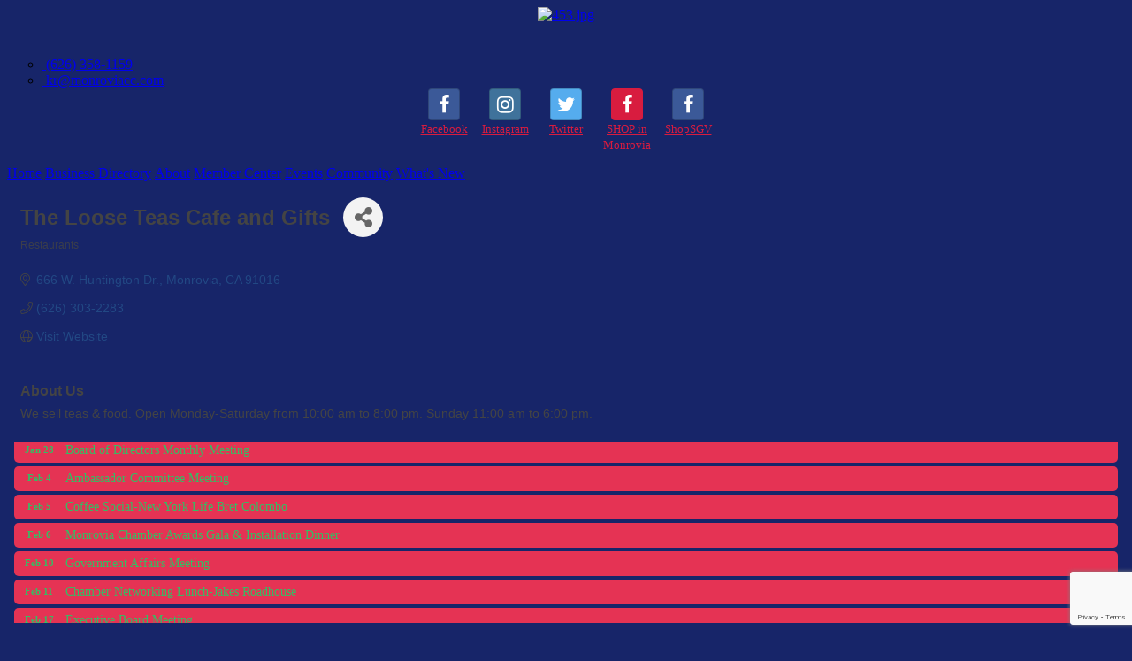

--- FILE ---
content_type: text/html; charset=utf-8
request_url: https://www.monroviacc.com/list/member/the-loose-teas-cafe-and-gifts-2905
body_size: 17525
content:


<!DOCTYPE html>
<!--[if lt IE 7]> <html dir="ltr" lang="en-US" class="ie6"> <![endif]-->
<!--[if IE 7]>    <html dir="ltr" lang="en-US" class="ie7"> <![endif]-->
<!--[if IE 8]>    <html dir="ltr" lang="en-US" class="ie8"> <![endif]-->
<!--[if gt IE 8]><!--> <html dir="ltr" lang="en-US"> <!--<![endif]-->

<!-- BEGIN head -->
<head>
<!-- start injected HTML (CCID=2114) -->
<!-- page template: https://www.monroviacc.com/PublicLayout -->
<link href="https://www.monroviacc.com/integration/customerdefinedcss?_=36YLmg2" rel="stylesheet" type="text/css" />
<!-- link for rss not inserted -->
<link rel="canonical" href="https://www.monroviacc.com/list/member/the-loose-teas-cafe-and-gifts-2905" />
<!-- end injected HTML -->

	<!--Meta Tags-->
	<meta http-equiv="Content-Type" content="text/html; charset=UTF-8" />
    <meta charset="utf-8">
	<!--Title-->
	<title>The Loose Teas Cafe and Gifts | Restaurants - publiclayout - Monrovia Chamber of Commerce, CA</title>
    <!--Favicon-->
    <link rel="shortcut icon" href="https://chambermaster.blob.core.windows.net/cms/themes/default/images/favicon.png" type="image/x-icon" />
        
    <!-- Begin Styles -->    
    <!-- Page Header -->
    <script type="text/javascript">
        var BASE_URL = "//www.monroviacc.com/";
        var CMS = CMS || {};
        CMS.Warnings = CMS.Warnings || {};
        CMS.Defaults = CMS.Defaults || {};
    </script>
<link href="/Content/bundles/cms-public-nobs-styles?v=_V-X-Zcyoq_XfM3WOAfecE_mo3cyOHNNlfLTvOAoI0c1" rel="stylesheet"/>
<script src="/Content/bundles/cms-public-header-nobs-scripts?v=0d2nkT2oojHfpPKxSVf0i-_mhvITcYw6lnoRZ11FwQ01"></script>
    <script type="text/javascript">
        CMS.jQuery = jQuery.noConflict(true);
    </script>
    
    
    
    
        <script type="text/javascript">
            window.$ = CMS.jQuery;
        </script>
        <link href="/Themes/Import/Resources/css/cms-import.css" rel="stylesheet">
        
	<meta charset="UTF-8">
	
	
	
	<meta name="viewport" content="width=device-width, initial-scale=1, maximum-scale=1">
	<link rel="icon" type="image/x-icon" href="https://chambermaster.blob.core.windows.net/userfiles/UserFiles/chambers/2114/CMS/convert/www.monroviacc.com/assets/images/monrovia_favicon.ico">
	<link rel="icon" type="image/png" href="https://chambermaster.blob.core.windows.net/userfiles/UserFiles/chambers/2114/CMS/convert/www.monroviacc.com/assets/images/monrovia_favicon.png">
        <link href='https://fonts.googleapis.com/css?family=Libre+Baskerville' rel='stylesheet' type='text/css'>
        <link href='https://fonts.googleapis.com/css?family=PT+Sans:400,700,700italic,400italic' rel='stylesheet' type='text/css'>
	<link rel="stylesheet" media="screen, print" href="https://chambermaster.blob.core.windows.net/userfiles/UserFiles/chambers/2114/CMS/convert/www.monroviacc.com/assets/layouts/Centum/style.css">
	<link rel="stylesheet" media="screen, print" href="https://chambermaster.blob.core.windows.net/userfiles/UserFiles/chambers/2114/CMS/convert/www.monroviacc.com/assets/layouts/Centum/css/bxslider.css">
	<script type="text/javascript" src="https://chambermaster.blob.core.windows.net/userfiles/UserFiles/chambers/2114/CMS/convert/www.monroviacc.com/assets/layouts/Centum/vendor/jquery-1.8.3.min.js"></script>
	<script>
		var jQN = jQuery.noConflict(true);
	</script>
	<!--[if lt IE 9]>
		<script type="text/javascript" src="/assets/layouts/Centum/js/html5shiv.js"></script>
		<script type="text/javascript" src="/assets/layouts/Centum/js/respond.min.js"></script>
	<![endif]-->
<link href="https://chambermaster.blob.core.windows.net/userfiles/UserFiles/chambers/2114/CMS/convert/www.monroviacc.com/css/layout_styles.css" rel="stylesheet" type="text/css" media="all">
<link href="https://chambermaster.blob.core.windows.net/userfiles/UserFiles/chambers/2114/CMS/convert/www.monroviacc.com/css/page_styles.css" rel="stylesheet" type="text/css" media="all">
<link href="https://chambermaster.blob.core.windows.net/userfiles/UserFiles/chambers/2114/CMS/convert/www.monroviacc.com/css/content_block_styles.css" 115"="" rel="stylesheet" type="text/css" media="all">

<script src="https://chambermaster.blob.core.windows.net/userfiles/UserFiles/chambers/2114/CMS/convert/www.monroviacc.com/js/jquery-1.4.2.min.js" type="text/javascript"></script>
<!--[if IE 6]><style type="text/css" media="screen"> img { behavior: url("https://chambermaster.blob.core.windows.net/userfiles/UserFiles/chambers/2114/CMS/convert/www.monroviacc.com/js/pngbehavior.htc"); } </style> <![endif]-->
<script type="text/javascript" src="https://chambermaster.blob.core.windows.net/userfiles/UserFiles/chambers/2114/CMS/convert/www.monroviacc.com/js/base.js"></script>


    

    <link rel="stylesheet" href="//www.monroviacc.com/css/default" type="text/css" media="all" id="theme-style" />

    <!-- Site Header -->
<!-- header data -->

<style>
 #content-38902-feeds div.mn-scroll-slider .mn-scroll-item {
   background-image: -moz-linear-gradient(center top, #ec6e85, #d81c3f) !important;
    background-image: -webkit-linear-gradient(center top, #ec6e85, #d81c3f) !important;
    background-image: linear-gradient(center top , #ec6e85, #d81c3f) !important;
}
  
  #content-37955 .flex-direction-nav .flex-prev:hover, .flex-direction-nav .flex-next:hover {
    background: none !important;
}
  
  #content-37955 .flex-direction-nav a.flex-next::before {
    content:"Previous" !important;
  }
  
  .cms-icon-links .cms-icon-link {
    width:65px !important;
  }
  
  .cms-icon-links .cms-icon-title {
    color:#d81c3f;
  }
  
#page-layout .home-footer {
    clear: both;
    float: none !important;
    margin-left:-35px !important;
}
  #cm-icons img {

margin:0 auto;

}
  #cat-icons img {
    margin:0 auto;
}
  #footer li{
    background: none;
  }
  
  #footer li.cms-nav{
    background: url(https://chambermaster.blob.core.windows.net/userfiles/UserFiles/chambers/2114/CMS/convert/www.monroviacc.com/assets/layouts/Centum/images/links-list-arrow-02.png) no-repeat left 8px
  }
  #footer li.cms-nav a{
    text-align: left;
  }
  
</style>

<meta name="description" content="The Loose Teas Cafe and Gifts | Restaurants" />

<!-- Google tag (gtag.js) -->
<script async src="https://www.googletagmanager.com/gtag/js?id=G-W7C2N93C0T"></script>
<script>
  window.dataLayer = window.dataLayer || [];
  function gtag(){dataLayer.push(arguments);}
  gtag('js', new Date());

  gtag('config', 'G-W7C2N93C0T');
</script>
    <!-- End Styles -->
        <script>
            (function (i, s, o, g, r, a, m) {
                i['GoogleAnalyticsObject'] = r; i[r] = i[r] || function () {
                    (i[r].q = i[r].q || []).push(arguments)
                }, i[r].l = 1 * new Date(); a = s.createElement(o),
                m = s.getElementsByTagName(o)[0]; a.async = 1; a.src = g; m.parentNode.insertBefore(a, m)
            })(window, document, 'script', '//www.google-analytics.com/analytics.js', 'ga');

            ga('create', 'UA-54865814-21', 'auto');
            ga('send', 'pageview');
        </script>
    <!-- jQuery first, then Popper.js, then Bootstrap JS -->
    <script src="https://code.jquery.com/jquery-3.7.1.min.js" crossorigin="anonymous"></script>
    <script type="text/javascript" src="https://code.jquery.com/ui/1.13.2/jquery-ui.min.js"></script>
<script src="https://www.monroviacc.com/Content/bundles/SEO4?v=jX-Yo1jNxYBrX6Ffq1gbxQahkKjKjLSiGjCSMnG9UuU1"></script>
    <script type="text/javascript" src="https://ajax.aspnetcdn.com/ajax/globalize/0.1.1/globalize.min.js"></script>
    <script type="text/javascript" src="https://ajax.aspnetcdn.com/ajax/globalize/0.1.1/cultures/globalize.culture.en-US.js"></script>
    <!-- Required meta tags -->
    <meta charset="utf-8">
    <meta name="viewport" content="width=device-width, initial-scale=1, shrink-to-fit=no">
    <link rel="stylesheet" href="https://code.jquery.com/ui/1.13.2/themes/base/jquery-ui.css" type="text/css" media="all" />
    <script type="text/javascript">
        var MNI = MNI || {};
        MNI.CurrentCulture = 'en-US';
        MNI.CultureDateFormat = 'M/d/yyyy';
        MNI.BaseUrl = 'https://www.monroviacc.com';
        MNI.jQuery = jQuery.noConflict(true);
        MNI.Page = {
            Domain: 'www.monroviacc.com',
            Context: 299,
            Category: null,
            Member: 2905,
            MemberPagePopup: true
        };
        MNI.LayoutPromise = new Promise(function (resolve) {
            MNI.LayoutResolution = resolve;
        });
        MNI.MemberFilterUrl = 'list';
    </script>


    <script src="https://www.google.com/recaptcha/enterprise.js?render=6LfI_T8rAAAAAMkWHrLP_GfSf3tLy9tKa839wcWa" async defer></script>
    <script>

        const SITE_KEY = '6LfI_T8rAAAAAMkWHrLP_GfSf3tLy9tKa839wcWa';

        // Repeatedly check if grecaptcha has been loaded, and call the callback once it's available
        function waitForGrecaptcha(callback, retries = 10, interval = 1000) {
            if (typeof grecaptcha !== 'undefined' && grecaptcha.enterprise.execute) {
                callback();
            } else if (retries > 0) { 
                setTimeout(() => {
                    waitForGrecaptcha(callback, retries - 1, interval);
                }, interval);
            } else {
                console.error("grecaptcha is not available after multiple attempts");
            }
        }

        // Generates a reCAPTCHA v3 token using grecaptcha.enterprise and injects it into the given form.
        // If the token input doesn't exist, it creates one. Then it executes the callback with the token.
        function setReCaptchaToken(formElement, callback, action = 'submit') {
            grecaptcha.enterprise.ready(function () {
                grecaptcha.enterprise.execute(SITE_KEY, { action: action }).then(function (token) {

                    MNI.jQuery(function ($) {
                        let input = $(formElement).find("input[name='g-recaptcha-v3']");

                        if (input.length === 0) {
                            input = $('<input>', {
                                type: 'hidden',
                                name: 'g-recaptcha-v3',
                                value: token
                            });
                            $(formElement).append(input);
                        }
                        else
                            $(input).val(token);

                        if (typeof callback === 'function') callback(token);
                    })

                });
            });
        }

    </script>




<script src="https://www.monroviacc.com/Content/bundles/MNI?v=34V3-w6z5bLW9Yl7pjO3C5tja0TdKeHFrpRQ0eCPbz81"></script>


    <meta property='og:url' content='https://www.monroviacc.com/list/member/the-loose-teas-cafe-and-gifts-2905' />
<meta property='og:title' content='The Loose Teas Cafe and Gifts' />
<meta property='og:description' content='We sell teas & food.  Open Monday-Saturday from 10:00 am to 8:00 pm.  Sunday 11:00 am to 6:00 pm.' />
<meta property='og:image' content='https://chambermaster.blob.core.windows.net/images/chambers/2114/ChamberImages/logo/200x200/Monrovia_Chamber_Imprintability.jpg' />

    <!-- Bootstrap CSS -->
    <link type="text/css" href="https://www.monroviacc.com/Content/SEO4/css/bootstrap/bootstrap-ns.min.css" rel="stylesheet" />
<link href="https://www.monroviacc.com/Content/SEO4/css/fontawesome/css/fa.bundle?v=ruPA372u21djZ69Q5Ysnch4rq1PR55j8o6h6btgP60M1" rel="stylesheet"/>
<link href="https://www.monroviacc.com/Content/SEO4/css/v4-module.bundle?v=teKUclOSNwyO4iQ2s3q00X0U2jxs0Mkz0T6S0f4p_241" rel="stylesheet"/>
<meta name="referrer" content="origin" /></head>
 <!-- Begin body -->
<body class="cmsbackground">
    


<div id="page-layout" pageLayout="Main-Right-Sidebar" pageId=12218>
    


<!--[if IE 7 ]><html class="ie ie7" lang="en-US"><![endif]-->
<!--[if IE 8 ]><html class="ie ie8" lang="en-US"><![endif]-->
<!--[if (gte IE 9)|!(IE)]><!--><!--<![endif]-->

 


<div id="wrapper">
<div class="container ie-dropdown-fix">
	<div id="header">
		<div class="five columns">
			<div id="logo">
				
<div class="page-area  global" pageareaid="GlobalHeader1">
    <ul class="cms-widgets">

<li class="cms-widget published " contentid="39187" pageareaid="GlobalHeader1" order="2" contenttypeid="8">
        <!--  -->
    
    <div class="cms-image-widget center ">
            <a href="/" >
                    <img style="max-width:100%" alt="453.jpg" src="https://chambermaster.blob.core.windows.net/userfiles/UserFiles/chambers/2114/CMS/453.jpg">

            </a>
    </div>

    <span style="clear:both;display:block;"></span>
</li>


 

    </ul>
</div>

				<div class="clear"></div>
			</div>
		</div>
		<div class="eleven columns">
<div class="page-area  global" pageareaid="GlobalHeader2">
    <ul class="cms-widgets">

<li class="cms-widget published " contentid="37821" pageareaid="GlobalHeader2" order="0" contenttypeid="6">
        <!-- 
    <span>Generic</span>
 -->
    

    <div class="cms-design-panel" id="content-37821">
<div id="contact-details">&nbsp;
<ul>
	<li><a href="tel:6263581159"><img alt="" src="https://chambermaster.blob.core.windows.net/userfiles/UserFiles/chambers/2114/CMS/convert/www.monroviacc.com/files/392.png" /> (626) 358-1159</a></li>
	<li><a href="mailto:chamber@monroviacc.com" target="_blank"><img alt="" src="https://chambermaster.blob.core.windows.net/userfiles/UserFiles/chambers/2114/CMS/convert/www.monroviacc.com/files/390.png" />&nbsp;kr@monroviacc.com</a></li>
</ul>
</div>
    </div>

    <span style="clear:both;display:block;"></span>
</li>


 


<li class="cms-widget published " contentid="38878" pageareaid="GlobalHeader2" order="1" contenttypeid="9">
        <!--  -->
    
    <div class="cms-cm-icons">
        <ul class="cms-icon-links full-width  icon-links-primary  center " count="5" id="content-38878">
                <li class="cms-icon-link">
                    <a href="https://www.facebook.com/MonroviaCC" target=&quot;_blank&quot;>
                        <div class="panel-icon">
                                <i class="fa fa-facebook social-btn" title="Facebook"></i>
                                                    </div>
                            <span class="cms-icon-title">Facebook</span>
                    </a>
                </li>
                <li class="cms-icon-link">
                    <a href="https://www.instagram.com/monroviachamber/" >
                        <div class="panel-icon">
                                <i class="fa fa-instagram social-btn" title="Instagram"></i>
                                                    </div>
                            <span class="cms-icon-title">Instagram</span>
                    </a>
                </li>
                <li class="cms-icon-link">
                    <a href="https://twitter.com/MonroviaChamber" target=&quot;_blank&quot;>
                        <div class="panel-icon">
                                <i class="fa fa-twitter social-btn" title="Twitter"></i>
                                                    </div>
                            <span class="cms-icon-title">Twitter</span>
                    </a>
                </li>
                <li class="cms-icon-link">
                    <a href="https://www.facebook.com/SHOPinMonrovia?fref=ts" >
                        <div class="panel-icon">
                                <i class="fa fa-facebook flat-social" title="SHOP in Monrovia"></i>
                                                    </div>
                            <span class="cms-icon-title">SHOP in Monrovia</span>
                    </a>
                </li>
                <li class="cms-icon-link">
                    <a href="https://www.facebook.com/Shopsgv-103754451714756" target=&quot;_blank&quot;>
                        <div class="panel-icon">
                                <i class="fa fa-facebook social-btn" title="ShopSGV"></i>
                                                    </div>
                            <span class="cms-icon-title">ShopSGV</span>
                    </a>
                </li>
        </ul>
    </div>

    <span style="clear:both;display:block;"></span>
</li>


 

    </ul>
</div>
</div>
	</div>
	<div class="sixteen columns">
		<div id="navigation">
			<div class="left-edge"><div class="left-corner"></div></div><div class="right-edge"><div class="right-corner"></div></div>
			<div id="cm-cms-menu">
<ul menu-id="480" class="nav three-six navbar-nav">
                <li ><a href="/pages/Home" target="_self">Home</a></li>
            <li ><a href="/list" target="_blank">Business Directory</a></li>
            <li class="dropdown">
                <a href="#" class="dropdown-toggle" data-toggle="dropdown" target="_self">About<b class="caret"></b></a>
                <ul class="dropdown-menu">
                                <li ><a href="/pages/AboutUs" target="_self">About the Chamber</a></li>
            <li ><a href="/pages/BoardofDirectors" target="_self">Board of Directors</a></li>
            <li ><a href="/pages/GovernmentAffairs" target="_self">Government Affairs</a></li>
            <li ><a href="/contact/" target="_self">Contact Us</a></li>
            <li ><a href="/pages/ChamberAwardRecipients" target="_self">Chamber Award Recipients</a></li>
            <li ><a href="/info/" target="_self">Information Request</a></li>

                </ul>
            </li>
            <li class="dropdown">
                <a href="/pages/MembershipBenefits-copy" class="dropdown-toggle" data-toggle="dropdown" target="_self">Member Center<b class="caret"></b></a>
                <ul class="dropdown-menu">
                                <li ><a href="/member/newmemberapp/" target="_self">Membership Application</a></li>
            <li ><a href="https://www.monroviacc.com/form/view/30532" target="_blank">Request a Ceremony</a></li>
            <li marker=member-login><a href="/login/" target="_self">Member Login</a></li>
            <li ><a href="/pages/MembershipBenefits-copy" target="_self">Membership Benefits</a></li>
            <li ><a href="/membertomember/" target="_self">Member to Member Deals</a></li>
            <li ><a href="/new-credential-needed-for-alcohol-servers" target="_self">New law affecting alcohol servers and managers</a></li>

                </ul>
            </li>
            <li class="dropdown">
                <a href="/events/" class="dropdown-toggle" data-toggle="dropdown" target="_self">Events<b class="caret"></b></a>
                <ul class="dropdown-menu">
                                <li ><a href="/events/calendar/" target="_self">Event Calendar</a></li>
            <li ><a href="/past-events" target="_self">Past Events</a></li>
            <li class="dropdown">
                <a href="#" class="dropdown-toggle" data-toggle="dropdown" target="_self">Photos<b class="caret"></b></a>
                <ul class="dropdown-menu">
                                <li ><a href="/member-ribbon-cutting-ceremonies" target="_self">Member Ribbon Cutting Ceremonies</a></li>

                </ul>
            </li>
            <li ><a href="/upcoming-events-copy" target="_self">Beer, Wine, & Music Festival</a></li>
            <li ><a href="/community-prayer-breakfast" target="_self">Community Prayer Breakfast</a></li>

                </ul>
            </li>
            <li class="dropdown">
                <a href="/pages/Community" class="dropdown-toggle" data-toggle="dropdown" target="_self">Community<b class="caret"></b></a>
                <ul class="dropdown-menu">
                                <li ><a href="/hotdeals/" target="_self">Hot Deals</a></li>
            <li ><a href="/local-media-links" target="_self">Local Media Links</a></li>
            <li ><a href="/pages/Community" target="_self">Community</a></li>
            <li ><a href="/list/category/hotels-motels-1107" target="_self">Lodging</a></li>
            <li ><a href="/list/category/gift-shops-1090" target="_self">Shopping</a></li>
            <li ><a href="https://www.facebook.com/SHOPinMonrovia?ref_type=bookmark" target="_blank">SHOP in Monrovia</a></li>
            <li ><a href="/list/category/restaurants-1168" target="_self">Dining</a></li>
            <li ><a href="/list/ql/real-estate-moving-storage-19" target="_self">Real Estate</a></li>
            <li ><a href="/list/category/entertainment-1268" target="_self">Entertainment</a></li>
            <li ><a href="/map/" target="_self">Map</a></li>
            <li ><a href="/weather/" target="_self">Weather</a></li>

                </ul>
            </li>
            <li class="dropdown">
                <a href="#" class="dropdown-toggle" data-toggle="dropdown" target="_self">What's New<b class="caret"></b></a>
                <ul class="dropdown-menu">
                                <li ><a href="/news/" target="_self">Member News</a></li>
            <li ><a href="/jobs/" target="_self">Job Postings</a></li>
            <li ><a href="https://www.shopsgv.com/" target="_blank">SHOP SGV</a></li>

                </ul>
            </li>

</ul>
<select class="three-six select-menu">
    <option value="#">Menu</option>
                <option value="/pages/Home" class="menu-item"> Home</option>
            <option value="/list" class="menu-item"> Business Directory</option>
            <option value="#" class="menu-item" disabled="disabled"> About</option>
            <option value="/pages/AboutUs" class="menu-item">-- About the Chamber</option>
            <option value="/pages/BoardofDirectors" class="menu-item">-- Board of Directors</option>
            <option value="/pages/GovernmentAffairs" class="menu-item">-- Government Affairs</option>
            <option value="/contact/" class="menu-item">-- Contact Us</option>
            <option value="/pages/ChamberAwardRecipients" class="menu-item">-- Chamber Award Recipients</option>
            <option value="/info/" class="menu-item">-- Information Request</option>
            <option value="#" class="menu-item" disabled="disabled"> Member Center</option>
            <option value="/member/newmemberapp/" class="menu-item">-- Membership Application</option>
            <option value="https://www.monroviacc.com/form/view/30532" class="menu-item">-- Request a Ceremony</option>
            <option value="/login/" class="menu-item">-- Member Login</option>
            <option value="/pages/MembershipBenefits-copy" class="menu-item">-- Membership Benefits</option>
            <option value="/membertomember/" class="menu-item">-- Member to Member Deals</option>
            <option value="/new-credential-needed-for-alcohol-servers" class="menu-item">-- New law affecting alcohol servers and managers</option>
            <option value="#" class="menu-item" disabled="disabled"> Events</option>
            <option value="/events/calendar/" class="menu-item">-- Event Calendar</option>
            <option value="/past-events" class="menu-item">-- Past Events</option>
            <option value="#" class="menu-item" disabled="disabled"> Photos</option>
            <option value="/member-ribbon-cutting-ceremonies" class="menu-item">---- Member Ribbon Cutting Ceremonies</option>
            <option value="/upcoming-events-copy" class="menu-item">-- Beer, Wine, &amp; Music Festival</option>
            <option value="/community-prayer-breakfast" class="menu-item">-- Community Prayer Breakfast</option>
            <option value="#" class="menu-item" disabled="disabled"> Community</option>
            <option value="/hotdeals/" class="menu-item">-- Hot Deals</option>
            <option value="/local-media-links" class="menu-item">-- Local Media Links</option>
            <option value="/pages/Community" class="menu-item">-- Community</option>
            <option value="/list/category/hotels-motels-1107" class="menu-item">-- Lodging</option>
            <option value="/list/category/gift-shops-1090" class="menu-item">-- Shopping</option>
            <option value="https://www.facebook.com/SHOPinMonrovia?ref_type=bookmark" class="menu-item">-- SHOP in Monrovia</option>
            <option value="/list/category/restaurants-1168" class="menu-item">-- Dining</option>
            <option value="/list/ql/real-estate-moving-storage-19" class="menu-item">-- Real Estate</option>
            <option value="/list/category/entertainment-1268" class="menu-item">-- Entertainment</option>
            <option value="/map/" class="menu-item">-- Map</option>
            <option value="/weather/" class="menu-item">-- Weather</option>
            <option value="#" class="menu-item" disabled="disabled"> What&#39;s New</option>
            <option value="/news/" class="menu-item">-- Member News</option>
            <option value="/jobs/" class="menu-item">-- Job Postings</option>
            <option value="https://www.shopsgv.com/" class="menu-item">-- SHOP SGV</option>

</select>
<script type="text/javascript">
    (function ($) {
        $(function () {
            $('#cm-cms-menu select.three-six').change(function () { window.location.href = $(this).val(); });
        });
    })(CMS.jQuery);
</script>
</div>
		</div>
		<div class="clear"></div>
	</div>
</div>
<div class="container">
	<div class="post page">
		<div class="columns sixteen">
<div class="page-area  local" pageareaid="Area1">
    <ul class="cms-widgets">
    </ul>
</div>
</div>
		<br class="clear">
		<div class="eleven columns">
			
<div class="page-area  global" pageareaid="GlobalMainContent">
    <ul class="cms-widgets">

<li class="cms-widget " contentid="38899" pageareaid="GlobalMainContent" order="0" contenttypeid="3">
        <!--  -->
    




 


    <span style="clear:both;display:block;"></span>
</li>


 


<li class="cms-widget " contentid="671805" pageareaid="GlobalMainContent" order="1" contenttypeid="6">
        <!-- 
    <span>Generic</span>
 -->
    


    <span style="clear:both;display:block;"></span>
</li>


 

    </ul>
</div>

<div class="page-area  local" pageareaid="Area2">
    <ul class="cms-widgets">

<li class="cms-widget published " contentid="628699" pageareaid="Area2" order="0" contenttypeid="6">
        <!-- 
    <span>Generic</span>
 -->
    

    <div class="cms-design-panel" id="content-628699">
    <div id="gzns">
        



<div class="container-fluid gz-search-details" itemscope="itemscope" itemtype="http://schema.org/LocalBusiness">
    <!--member detail page header -->
  <!--page title and share buttons -->
  <div class="row gz-details-header">
        <div class="col-auto pr-0 gz-details-logo-col">
		    
	    </div>
	    <div class="col pl-0">
		    <div class="d-flex gz-details-head">
                    <h1 class="gz-pagetitle" itemprop="name">The Loose Teas Cafe and Gifts</h1>
			    <!-- share Button trigger modal -->
		            <button id="shareDrop" type="button" class="gz-share-btn" data-toggle="modal" data-target="#shareModal" aria-label="Share Button"> <i class="gz-fas gz-fa-share-alt"></i></button>
		    </div>
		            <div class="gz-details-categories">
		                <h5 class="gz-subtitle sr-only">Categories</h5>
		                <p><span class="gz-cat">Restaurants</span></p>
		            </div>
	    </div>
  </div>
  <!-- row for links and map -->
  <div class="row gz-details-links">
    <div class="col-sm-7 col-md-8">
      <ul class="list-group gz-list-group">
              <li class="list-group-item gz-card-address">
			    <a href="https://www.google.com/maps?q=666%20W.%20Huntington%20Dr.,%20Monrovia,%20CA,%2091016" onclick="MNI.Hit.MemberMap(2905)" target="_blank" class="card-link" itemprop="address" itemscope="itemscope" itemtype="http://schema.org/PostalAddress">
                    <i class="gz-fal gz-fa-map-marker-alt"></i>
                    <span class="gz-street-address" itemprop="streetAddress">666 W. Huntington Dr.</span>
                    
                    
                    
                    <span class="gz-address-city" itemprop="addressLocality">Monrovia</span>
                    <span itemprop="addressRegion">CA</span>
                    <span itemprop="postalCode">91016</span>
                </a>
              </li>
        <li class="list-group-item gz-card-phone">
			<a href="tel:6263032283" class="card-link"><i class="gz-fal gz-fa-phone"></i><span itemprop="telephone">(626) 303-2283</span></a>
		</li>
        
        
        
        <li class="list-group-item gz-card-website">
			<a href="http://www.thelooseteas.com" onclick="MNI.Hit.MemberWebsite(2905)" target="_blank" itemprop="url" class="card-link"><i class="gz-fal gz-fa-globe"></i><span itemprop="sameAs">Visit Website</span></a>
		</li>

      </ul>
      
	  
    </div>
    <div class="col-sm-5 col-md-4">
        
        
    </div>
  </div>


  <!-- row for about -->
  <div class="row gz-details-about" itemprop="description">
    <div class="col">
      <h3 class="gz-subtitle">About Us</h3>
      <p>
We sell teas &amp; food.  Open Monday-Saturday from 10:00 am to 8:00 pm.  Sunday 11:00 am to 6:00 pm.
      </p>
    </div>
  </div>

  <!-- row for video and highlights -->
  <div class="row gz-video-highlights">
    <!-- if no video, omit entire gz-details-video column below -->
    

	<!-- if no highlights, omit entire gz-details-highlights column below -->
  </div>

<!-- row for images, omit entire row if none exist. Each image will pull up modal with the full size image in it. Same module, unique image, see https://getbootstrap.com/docs/4.1/components/modal/#varying-modal-content -->
<!-- row for news -->
<!-- row for jobs -->

<!-- row for Hot Deals -->

<!-- row for Events -->


     <!-- share Modal for share button next to page title -->
     <div class="modal share-modal fade" id="shareModal" tabindex="-1" role="dialog" aria-labelledby="shareModaLabel" aria-hidden="true">
          <div class="modal-dialog" role="document">
               <div class="modal-content">
                    <div class="modal-header">
                         <h5 class="modal-title" id="shareModaLabel">Share</h5>
                         <button type="button" class="close" data-dismiss="modal" aria-label="Close"> <span aria-hidden="true">&times;</span> </button>
                    </div>
                    <div class="modal-body">
                         <!--add <a> for each option that currently exists-->
                         <a class="gz-shareprint" rel="nofollow" href="https://www.monroviacc.com/list/member/the-loose-teas-cafe-and-gifts-2905?rendermode=print" title="Print this page" rel="nofollow" target="_blank" onclick="return!MNI.Window.Print(this)"><i class="gz-fal gz-fa-print"></i>Print</a>
                         <a class="gz-shareemail" href="#" data-toggle="modal" data-target="#gz-info-contactfriend" title="Share by Email"><i class="gz-fal gz-fa-envelope"></i>Email</a>
                         <a class="gz-sharefacebook" href="https://www.facebook.com/sharer.php?u=https%3a%2f%2fwww.monroviacc.com%2flist%2fmember%2fthe-loose-teas-cafe-and-gifts-2905&amp;p[title]=The+Loose+Teas+Cafe+and+Gifts" title="Share on Facebook"><i class="gz-fab gz-fa-facebook"></i>Facebook</a>
                         <a class="gz-sharetwitter" href="https://www.twitter.com/share?url=https://www.monroviacc.com/list/member/the-loose-teas-cafe-and-gifts-2905&amp;text=The+Loose+Teas+Cafe+and+Gifts" title="Share on Twitter"><i class="gz-fab gz-fa-x-twitter"></i>Twitter</a>
                         <a class="gz-sharelinkedin" href="https://www.linkedin.com/shareArticle?mini=true&amp;url=https%3a%2f%2fwww.monroviacc.com%2flist%2fmember%2fthe-loose-teas-cafe-and-gifts-2905&amp;title=The+Loose+Teas+Cafe+and+Gifts" title="Share on LinkedIn"><i class="gz-fab gz-fa-linkedin"></i>LinkedIn</a>
                         
                    </div>
                    <div class="modal-footer">
                         <button type="button" class="btn" data-dismiss="modal">Close</button>
                    </div>
               </div>
          </div>
     </div>
     <div class="modal share-modal fade" id="gz-info-contactfriend" tabindex="-1" role="dialog" aria-labelledby="contactFriendLabel" aria-hidden="true">
        <div class="modal-dialog" role="document">
            <div class="modal-content">
                <div class="modal-header">
                    <h5 class="modal-title" id="contactFriendLabel">Tell a Friend</h5>
                    <button type="button" class="close" data-dismiss="modal" aria-label="Close"> <span aria-hidden="true">&times;</span> </button>
                </div>
                <div class="modal-body"></div>
                <div class="modal-footer">
                    <button type="button" class="btn send-btn">Send Request</button><button type="button" class="btn" data-dismiss="modal">Cancel</button>
                </div>
            </div>
        </div>
     </div>
     <!-- end of Modal -->
     <form id="gz-directory-contactform" action="https://www.monroviacc.com/inforeq/contactmembers" method="post" target="_blank" style="display:none">
        <input type="hidden" name="targets" value="2905" />
        <input type="hidden" name="command" value="addSingleMember" />
        <input id="contactform-repid" type="hidden" name="repid" value="" />
    </form>
</div>

        
    <script type="text/javascript">
        MNI.ITEM_TYPE = 0;
        MNI.ITEM_ID = 2905;
        (function ($) {
            $('#gz-directory-contactmember').click(function (e) {
                e.preventDefault();
                $('#gz-directory-contactform').submit();
            });

            $('.gz-directory-contactrep').click(function (e) {
                e.preventDefault();
                var id = $(this).attr('repid')
                $('#contactform-repid').val(id);
                $('#gz-directory-contactform').submit();
            });


        })(MNI.jQuery);
    </script>

        <!-- JavaScript for Bootstrap 4 components -->
        <!-- js to make 4 column layout instead of 3 column when the module page content area is larger than 950, this is to accomodate for full-width templates and templates that have sidebars-->
        <script type="text/javascript">
            (function ($) {
                $(function () {
                    var $gzns = $('#gzns');
                    var $info = $('#gzns').find('.col-sm-6.col-md-4');
                    if ($gzns.width() > 950) {
                        $info.addClass('col-lg-3');
                    }

                    var store = window.localStorage;
                    var key = "7-list-view";
                    var printKey = "24-list-view";
                    $('.gz-view-btn').click(function (e) {
                        e.preventDefault();
                        $('.gz-view-btn').removeClass('active');
                        $(this).addClass('active');
                        if ($(this).hasClass('gz-list-view')) {
                            store.setItem(key, true);
                            store.setItem(printKey, true);
                            $('.gz-list-card-wrapper').removeClass('col-sm-6 col-md-4').addClass('gz-list-col');
                        } else {
                            store.setItem(key, false);
                            store.setItem(printKey, false);
                            $('.gz-list-card-wrapper').addClass('col-sm-6 col-md-4').removeClass('gz-list-col');
                        }
                    });
                    
                    var isListView = store.getItem(key) == null ? MNI.DEFAULT_LISTING : store.getItem(key) == "true";
                    if (isListView) $('.gz-view-btn.gz-list-view').click();
                    store.setItem(printKey, isListView);
                    MNI.LayoutResolution();

                    (function ($modal) {
                        if ($modal[0]) {
                            $('#gz-info-contactfriend').on('shown.bs.modal', function (e) {
                                $modal.css('max-height', $(window).height() + 'px');
                                $modal.addClass('isLoading');
                                $.ajax({ url: MNI.BaseUrl + '/inforeq/contactFriend?itemType='+MNI.ITEM_TYPE+'&itemId='+MNI.ITEM_ID })
                                    .then(function (r) {
                                        $modal.find('.modal-body')
                                            .html($.parseHTML(r.Html));
                                        $modal.removeClass('isLoading');
                                        $('#gz-info-contactfriend').addClass('in');
                                        $.getScript("https://www.google.com/recaptcha/api.js");
                                    });
                            });
                            $('#gz-info-contactfriend .send-btn').click(function () {
                                var $form = $modal.find('form');
                                $modal.addClass('isLoading');
                                $.ajax({
                                    url: $form.attr('action'),
                                    type: 'POST',
                                    data: $form.serialize(),
                                    dataType: 'json'
                                }).then(function (r) {
                                    if (r.Success) $('#gz-info-contactfriend').modal('hide');
                                    else $modal.find('.modal-body').html($.parseHTML(r.Html));
                                    $.getScript("https://www.google.com/recaptcha/api.js");
                                    $modal.removeClass('isLoading');
                                });
                            });
                        }
                    })($('#gz-info-contactfriend .modal-content'));

                    (function ($modal) {
                        if ($modal[0]) {
                            $('#gz-info-subscribe').on('shown.bs.modal', function (e) {
                            $('#gz-info-subscribe .send-btn').show();
                            $modal.addClass('isLoading');
                                $.ajax({ url: MNI.SUBSCRIBE_URL })
                                .then(function (r) {
                                    $modal.find('.modal-body')
                                        .html(r);

                                    $modal.removeClass('isLoading');
                                });
                            });
                            $('#gz-info-subscribe .send-btn').click(function () {
                                var $form = $modal.find('form');
                                $modal.addClass('isLoading');

                                waitForGrecaptcha(() => {
                                    setReCaptchaToken($form, () => {
                                        $.ajax({
                                            url: $form.attr('action'),
                                            type: 'POST',
                                            data: $form.serialize()
                                        }).then(function (r) {
                                            if (r.toLowerCase().search('thank you') != -1) {
                                                $('#gz-info-subscribe .send-btn').hide();
                                            }
                                            $modal.find('.modal-body').html(r);
                                            $modal.removeClass('isLoading');
                                        });
                                    }, "hotDealsSubscribe");
                                })                        
                            });
                        }
                    })($('#gz-info-subscribe .modal-content'));

                    (function ($modal) {
                        $('#gz-info-calendarformat').on('shown.bs.modal', function (e) {
                            var backdropElem = "<div class=\"modal-backdrop fade in\" style=\"height: 731px;\" ></div >";
                            $('#gz-info-calendarformat').addClass('in');                           
                            if (!($('#gz-info-calendarformat .modal-backdrop').length)) {
                                $('#gz-info-calendarformat').prepend(backdropElem);
                            }
                            else {
                                $('#gz-info-calendarformat .modal-backdrop').addClass('in');
                            }
                        });
                        $('#gz-info-calendarformat').on('hidden.bs.modal', function (e) {
                            $('#gz-info-calendarformat').removeClass('in');
                            $('#gz-info-calendarformat .modal-backdrop').remove();
                        });
                        if ($modal[0]) {
                            $('.calendarLink').click(function (e) {
                                $('#gz-info-calendarformat').modal('hide');
                            });
                        }
                    })($('#gz-info-calendarformat .modal-content'));

                    // Constructs the Find Members type ahead suggestion engine. Tokenizes on the Name item in the remote return object. Case Sensitive usage.
                    var members = new Bloodhound({
                        datumTokenizer: Bloodhound.tokenizers.whitespace,
                        queryTokenizer: Bloodhound.tokenizers.whitespace,
                        remote: {
                            url: MNI.BaseUrl + '/list/find?q=%searchTerm',
                            wildcard: '%searchTerm',
                            replace: function () {
                                var q = MNI.BaseUrl + '/list/find?q=' + encodeURIComponent($('.gz-search-keyword').val());
                                var categoryId = $('#catgId').val();
                                var quickLinkId = $('#qlId').val();
                                if (categoryId) {
                                    q += "&catgId=" + encodeURIComponent(categoryId);
                                }
                                if (quickLinkId) {
                                    q += "&qlid=" + encodeURIComponent(quickLinkId);
                                }
                                return q;
                            }
                        }
                    });

                    // Initializing the typeahead using the Bloodhound remote dataset. Display the Name and Type from the dataset via the suggestion template. Case sensitive.
                    $('.member-typeahead').typeahead({
                        hint: false,
                    },
                        {
                            display: 'Name',
                            source: members,
                            limit: Infinity,
                            templates: {
                                suggestion: function (data) { return '<div class="mn-autocomplete"><span class="mn-autocomplete-name">' + data.Name + '</span></br><span class="mn-autocomplete-type">' + data.Type + '</span></div>' }
                            }
                    });

                    $('.member-typeahead').on('typeahead:selected', function (evt, item) {
                        var openInNewWindow = MNI.Page.MemberPagePopup
                        var doAction = openInNewWindow ? MNI.openNewWindow : MNI.redirectTo;

                        switch (item.ResultType) {
                            case 1: // AutocompleteSearchResultType.Category
                                doAction(MNI.Path.Category(item.SlugWithID));
                                break;
                            case 2: // AutocompleteSearchResultType.QuickLink
                                doAction(MNI.Path.QuickLink(item.SlugWithID));
                                break;
                            case 3: // AutocompleteSearchResultType.Member
                                if (item.MemberPageAction == 1) {
                                    MNI.logHitStat("mbrws", item.ID).then(function () {
                                        var location = item.WebParticipation < 10 ? MNI.Path.MemberKeywordSearch(item.Name) : MNI.Path.Member(item.SlugWithID);
                                        doAction(location);
                                    });
                                }
                                else {
                                    var location = item.WebParticipation < 10 ? MNI.Path.MemberKeywordSearch(item.Name) : MNI.Path.Member(item.SlugWithID);
                                    doAction(location);
                                }
                                break;
                        }
                    })

                    $('#category-select').change(function () {
                        // Store the category ID in a hidden field so the remote fetch can use it when necessary
                        var categoryId = $('#category-select option:selected').val();
                        $('#catgId').val(categoryId);
                        // Don't rely on prior locally cached data when the category is changed.
                        $('.member-typeahead').typeahead('destroy');
                        $('.member-typeahead').typeahead({
                            hint: false,
                        },
                            {
                                display: 'Name',
                                source: members,
                                limit: Infinity,
                                templates: {
                                    suggestion: function (data) { return '<div class="mn-autocomplete"><span class="mn-autocomplete-name">' + data.Name + '</span></br><span class="mn-autocomplete-type">' + data.Type + '</span></div>' }
                                }
                            });
                    });
                    MNI.Plugins.AutoComplete.Init('#mn-search-geoip input', { path: '/' + MNI.MemberFilterUrl + '/find-geographic' });
                });
            })(MNI.jQuery);
        </script>
    </div>
    </div>

    <span style="clear:both;display:block;"></span>
</li>


 

    </ul>
</div>

			<div class="clear"></div>
			<div class="column one-half fluid alpha">
<div class="page-area  local" pageareaid="Area4">
    <ul class="cms-widgets">
    </ul>
</div>
</div>
			<div class="column one-half fluid omega">
<div class="page-area  local" pageareaid="Area5">
    <ul class="cms-widgets">
    </ul>
</div>
</div>
			<div class="clear"></div>
			<div class="column one-third fluid alpha">
<div class="page-area  local" pageareaid="Area6">
    <ul class="cms-widgets">
    </ul>
</div>
</div>
			<div class="column one-third fluid">
<div class="page-area  local" pageareaid="Area7">
    <ul class="cms-widgets">
    </ul>
</div>
</div>
			<div class="column one-third fluid omega">
<div class="page-area  local" pageareaid="Area8">
    <ul class="cms-widgets">
    </ul>
</div>
</div>
			<div class="clear"></div>
		</div>
		<div class="five columns sidebar">
<div class="page-area  global" pageareaid="GlobalSidebarContent">
    <ul class="cms-widgets">
    </ul>
</div>

<div class="page-area  local" pageareaid="Area3">
    <ul class="cms-widgets">

<li class="cms-widget published " contentid="38902" pageareaid="Area3" order="0" contenttypeid="3">
        <!--  -->
    
    <div class="cms-content" id="content-38902">
        <div id="content-38902-feeds" class=" cms-primary-color" behavior="true"></div>
        <script type="text/javascript">
            var convert = {
                "marquee": function(value) {
                    return (isBox || value == "false") ? false : value;
                },
                "limit": function(value) {
                    return isBox ? params['columns'] : value;
                },
                "category": function (value) {
                    return !!value ? value.replace(/[a-z]/gi, '') : null; 
                }
            }
            var params = {"style":"","colorPreset":"cms-primary-color","colorCustom":"","columns":5,"category":"","type":"events_upcoming","limit":10,"emptyMessage":"No Results Found","marquee":"true","scrollFreq":35,"daysForward":null,"daysBack":null,"showEndDate":true,"showLocation":false,"showLinks":true,"popUp":true,"targetTemplate":"","teaserLength":0,"dateFormat":"MMM d","WidgetType":4};
            var isBox = params['style'] == 'cms-box-styling';
            var _mniwq = _mniwq || [];
            (function($){
                _mniwq.push(["domain", "www.monroviacc.com"]);
                Object.keys(params).forEach(function(key) {
                    if (!!params[key] || params[key] == false) _mniwq.push(["content-38902."+key, convert[key] ? convert[key](params[key]) : params[key]]);
                });
                if(isBox) _mniwq.push(["content-38902.sanitize", { 'location': true, 'name': true }]);
                _mniwq.push(["content-38902.create", "content-38902-feeds"]);
            })(CMS.jQuery);
        </script>
    </div>





 


    <span style="clear:both;display:block;"></span>
</li>


 

    </ul>
</div>
</div>
		<br class="clear">
	</div>
</div>
</div>
<div id="footer">
	<div class="container">
		<div class="eight columns"><div class="widget">
<div class="page-area  global" pageareaid="GlobalFooter1">
    <ul class="cms-widgets">

<li class="cms-widget published " contentid="37831" pageareaid="GlobalFooter1" order="0" contenttypeid="1">
        <!--  -->
    
    <div class="cms-content" id="content-37831">
        <div class='footer-headline'><h4>Quicklinks</h4></div>
<br>
    </div>



    <span style="clear:both;display:block;"></span>
</li>


 


<li class="cms-widget published " contentid="37816" pageareaid="GlobalFooter1" order="1" contenttypeid="6">
        <!-- 
    <span>Generic</span>
 -->
    

    <div class="cms-design-panel" id="content-37816">
<h3>&nbsp;</h3>

<div id="cm-icons">
<div><a href="/list/"><img alt="Directory" src="https://chambermaster.blob.core.windows.net/userfiles/UserFiles/chambers/2114/CMS/convert/www.monroviacc.com/files/345.png" title="Business Directory" /> Directory</a></div>

<div><a href="/hotdeals/"><img alt="Deals" src="https://chambermaster.blob.core.windows.net/userfiles/UserFiles/chambers/2114/CMS/convert/www.monroviacc.com/files/350.png" title="Hot Deals" /> Deals</a></div>

<div><a href="/map/"><img alt="Map" src="https://chambermaster.blob.core.windows.net/userfiles/UserFiles/chambers/2114/CMS/convert/www.monroviacc.com/files/361.png" title="Map" /> Map</a></div>

<div><a href="/news/"><img alt="News" src="https://chambermaster.blob.core.windows.net/userfiles/UserFiles/chambers/2114/CMS/convert/www.monroviacc.com/files/366.png" title="News" />
News</a></div>

<div><a href="/events/"><img alt="Events" src="https://chambermaster.blob.core.windows.net/userfiles/UserFiles/chambers/2114/CMS/convert/www.monroviacc.com/files/349.png" title="Events" /> Calendar</a></div>
</div>
    </div>

    <span style="clear:both;display:block;"></span>
</li>


 


<li class="cms-widget published " contentid="37817" pageareaid="GlobalFooter1" order="2" contenttypeid="6">
        <!-- 
    <span>Generic</span>
 -->
    

    <div class="cms-design-panel" id="content-37817">
<h3>&nbsp;</h3>

<div id="cat-icons">
<div><a href="/list/category/hotels-motels-1107"><img alt="Lodging" src="https://chambermaster.blob.core.windows.net/userfiles/UserFiles/chambers/2114/CMS/convert/www.monroviacc.com/files/383.png" title="Lodging" /> Lodging</a></div>

<div><a href="/list/category/gift-shops-1090"><img alt="Shopping" src="https://chambermaster.blob.core.windows.net/userfiles/UserFiles/chambers/2114/CMS/convert/www.monroviacc.com/files/388.png" title="Shopping" /> Shopping</a></div>

<div><a href="/list/category/restaurants-1168"><img alt="Dining" src="https://chambermaster.blob.core.windows.net/userfiles/UserFiles/chambers/2114/CMS/convert/www.monroviacc.com/files/378.png" title="Dining" /> Dining</a></div>

<div><a href="/list/ql/real-estate-services-19"><img alt="Real Estate" src="https://chambermaster.blob.core.windows.net/userfiles/UserFiles/chambers/2114/CMS/convert/www.monroviacc.com/files/384.png" title="Real Estate" /> Real Estate</a></div>

<div><a href="/list/category/entertainment-1268"><img alt="Entertainment" src="https://chambermaster.blob.core.windows.net/userfiles/UserFiles/chambers/2114/CMS/convert/www.monroviacc.com/files/386.png" title="Entertainment" /> Entertainment</a></div>
</div>
    </div>

    <span style="clear:both;display:block;"></span>
</li>


 

    </ul>
</div>
</div></div>
		<div class="eight columns"><div class="widget">
<div class="page-area  global" pageareaid="GlobalFooter2">
    <ul class="cms-widgets">

<li class="cms-widget published " contentid="37823" pageareaid="GlobalFooter2" order="0" contenttypeid="6">
        <!-- 
    <span>Generic</span>
 -->
    

    <div class="cms-design-panel" id="content-37823">
<div class="footer-headline">
<h4>Contact Info</h4>
</div>

<p>&nbsp;</p>
    </div>

    <span style="clear:both;display:block;"></span>
</li>


 


<li class="cms-widget published " contentid="37824" pageareaid="GlobalFooter2" order="1" contenttypeid="6">
        <!-- 
    <span>Generic</span>
 -->
    

    <div class="cms-design-panel" id="content-37824">
<h3>&nbsp;</h3>

<p style="text-align: right;">Monrovia Chamber of Commerce<br />
620 S. Myrtle Avenue<br />
Monrovia, CA 91016<br />
Phone (626) 358-1159<br />
FAX (626) 357-6036<br />
<a href="mailto:chamber@monroviacc.com" target="_blank">kr@monroviacc.com</a></p>

<p>&nbsp;</p>
    </div>

    <span style="clear:both;display:block;"></span>
</li>


 

    </ul>
</div>
</div></div>
		<br class="clear">
		<div class="four columns"><div class="widget">
<div class="page-area  global" pageareaid="GlobalFooter3">
    <ul class="cms-widgets">

<li class="cms-widget published " contentid="38065" pageareaid="GlobalFooter3" order="0" contenttypeid="6">
        <!-- 
    <span>Generic</span>
 -->
    

    <div class="cms-design-panel" id="content-38065">
<div class="footer-headline">
<h4>Monrovia Chamber</h4>
</div>
    </div>

    <span style="clear:both;display:block;"></span>
</li>


 


<li class="cms-widget published " contentid="37964" pageareaid="GlobalFooter3" order="1" contenttypeid="10">
        <!-- 
    <span>Navigation</span>
 -->
    

    <div class="cms-design-panel" id="content-37964">

<div class="cms-nav-menu-wrapper hide-title center " cms-menu-id="28113">
            <div class="cms-nav-menu-title">About</div>
        <ul class="cms-nav-menu top-menu">
                        <li class="cms-nav" cms-menu-id="28119"><a href="/pages/AboutUs" target="_self">About the Chamber</a></li>
            <li class="cms-nav" cms-menu-id="28120"><a href="/pages/BoardofDirectors" target="_self">Board of Directors</a></li>
            <li class="cms-nav" cms-menu-id="28135"><a href="/pages/GovernmentAffairs" target="_self">Government Affairs</a></li>
            <li class="cms-nav" cms-menu-id="28125"><a href="/contact/" target="_self">Contact Us</a></li>
            <li class="cms-nav" cms-menu-id="28124"><a href="/pages/ChamberAwardRecipients" target="_self">Chamber Award Recipients</a></li>
            <li class="cms-nav" cms-menu-id="28126"><a href="/info/" target="_self">Information Request</a></li>

        </ul>
</div>





    </div>

    <span style="clear:both;display:block;"></span>
</li>


 

    </ul>
</div>
</div></div>
		<div class="four columns"><div class="widget">
<div class="page-area  global" pageareaid="GlobalFooter4">
    <ul class="cms-widgets">

<li class="cms-widget published " contentid="38067" pageareaid="GlobalFooter4" order="0" contenttypeid="6">
        <!-- 
    <span>Generic</span>
 -->
    

    <div class="cms-design-panel" id="content-38067">
<div class="footer-headline">
<h4>Member Center</h4>
</div>
    </div>

    <span style="clear:both;display:block;"></span>
</li>


 


<li class="cms-widget published " contentid="37965" pageareaid="GlobalFooter4" order="1" contenttypeid="10">
        <!-- 
    <span>Navigation</span>
 -->
    

    <div class="cms-design-panel" id="content-37965">

<div class="cms-nav-menu-wrapper hide-title center " cms-menu-id="28114">
            <div class="cms-nav-menu-title">Member Center</div>
        <ul class="cms-nav-menu top-menu">
                        <li class="cms-nav" cms-menu-id="28129"><a href="/member/newmemberapp/" target="_self">Membership Application</a></li>
            <li class="cms-nav" cms-menu-id="176430"><a href="https://www.monroviacc.com/form/view/30532" target="_blank">Request a Ceremony</a></li>
            <li class="cms-nav" cms-menu-id="28133"><a href="/login/" target="_self">Member Login</a></li>
            <li class="cms-nav" cms-menu-id="178103"><a href="/pages/MembershipBenefits-copy" target="_self">Membership Benefits</a></li>
            <li class="cms-nav" cms-menu-id="28132"><a href="/membertomember/" target="_self">Member to Member Deals</a></li>
            <li class="cms-nav" cms-menu-id="172123"><a href="/new-credential-needed-for-alcohol-servers" target="_self">New law affecting alcohol servers and managers</a></li>

        </ul>
</div>





    </div>

    <span style="clear:both;display:block;"></span>
</li>


 

    </ul>
</div>
</div></div>
		<div class="four columns"><div class="widget">
<div class="page-area  global" pageareaid="GlobalFooter5">
    <ul class="cms-widgets">

<li class="cms-widget published " contentid="38069" pageareaid="GlobalFooter5" order="0" contenttypeid="6">
        <!-- 
    <span>Generic</span>
 -->
    

    <div class="cms-design-panel" id="content-38069">
<div class="footer-headline">
<h4>Member Center</h4>
</div>
    </div>

    <span style="clear:both;display:block;"></span>
</li>


 


<li class="cms-widget published " contentid="37966" pageareaid="GlobalFooter5" order="1" contenttypeid="10">
        <!-- 
    <span>Navigation</span>
 -->
    

    <div class="cms-design-panel" id="content-37966">

<div class="cms-nav-menu-wrapper hide-title center " cms-menu-id="28115">
            <div class="cms-nav-menu-title">Community</div>
        <ul class="cms-nav-menu top-menu">
                        <li class="cms-nav" cms-menu-id="28145"><a href="/hotdeals/" target="_self">Hot Deals</a></li>
            <li class="cms-nav" cms-menu-id="170826"><a href="/local-media-links" target="_self">Local Media Links</a></li>
            <li class="cms-nav" cms-menu-id="28134"><a href="/pages/Community" target="_self">Community</a></li>
            <li class="cms-nav" cms-menu-id="28136"><a href="/list/category/hotels-motels-1107" target="_self">Lodging</a></li>
            <li class="cms-nav" cms-menu-id="28137"><a href="/list/category/gift-shops-1090" target="_self">Shopping</a></li>
            <li class="cms-nav" cms-menu-id="28138"><a href="https://www.facebook.com/SHOPinMonrovia?ref_type=bookmark" target="_blank">SHOP in Monrovia</a></li>
            <li class="cms-nav" cms-menu-id="28139"><a href="/list/category/restaurants-1168" target="_self">Dining</a></li>
            <li class="cms-nav" cms-menu-id="28140"><a href="/list/ql/real-estate-moving-storage-19" target="_self">Real Estate</a></li>
            <li class="cms-nav" cms-menu-id="28141"><a href="/list/category/entertainment-1268" target="_self">Entertainment</a></li>
            <li class="cms-nav" cms-menu-id="28142"><a href="/map/" target="_self">Map</a></li>
            <li class="cms-nav" cms-menu-id="28143"><a href="/weather/" target="_self">Weather</a></li>

        </ul>
</div>





    </div>

    <span style="clear:both;display:block;"></span>
</li>


 

    </ul>
</div>
</div></div>
		<div class="four columns"><div class="widget">
<div class="page-area  global" pageareaid="GlobalFooter6">
    <ul class="cms-widgets">

<li class="cms-widget published " contentid="38895" pageareaid="GlobalFooter6" order="0" contenttypeid="6">
        <!-- 
    <span>Generic</span>
 -->
    

    <div class="cms-design-panel" id="content-38895">
<div class="footer-headline">
<h4>What&#39;s New</h4>
</div>
    </div>

    <span style="clear:both;display:block;"></span>
</li>


 


<li class="cms-widget published " contentid="37967" pageareaid="GlobalFooter6" order="1" contenttypeid="10">
        <!-- 
    <span>Navigation</span>
 -->
    

    <div class="cms-design-panel" id="content-37967">

<div class="cms-nav-menu-wrapper hide-title center " cms-menu-id="28116">
            <div class="cms-nav-menu-title">What&#39;s New</div>
        <ul class="cms-nav-menu top-menu">
                        <li class="cms-nav" cms-menu-id="178576"><a href="/news/" target="_self">Member News</a></li>
            <li class="cms-nav" cms-menu-id="28146"><a href="/jobs/" target="_self">Job Postings</a></li>
            <li class="cms-nav" cms-menu-id="170554"><a href="https://www.shopsgv.com/" target="_blank">SHOP SGV</a></li>

        </ul>
</div>





    </div>

    <span style="clear:both;display:block;"></span>
</li>


 

    </ul>
</div>
</div></div>
		<br class="clear">
		<div class="sixteen columns">
			<div id="footer-bottom">
<div class="page-area  global" pageareaid="GlobalCopyright">
    <ul class="cms-widgets">

<li class="cms-widget published " contentid="37830" pageareaid="GlobalCopyright" order="1" contenttypeid="1">
        <!--  -->
    
    <div class="cms-content" id="content-37830">
        <h3></h3><p><span>Copyright &copy; 2014. All Rights Reserved. &nbsp; &nbsp; &nbsp;&nbsp;</span>&nbsp;Site provided by <a href='http://www.micronetonline.com' target='_blank'>MicroNet</a>&nbsp;-&nbsp;powered by <a href='http://www.chambermaster.com' target='_blank'>ChamberMaste</a>r software.</p>
    </div>



    <span style="clear:both;display:block;"></span>
</li>


 

    </ul>
</div>
<div id="scroll-top-top"><a href="#"></a></div></div>
		</div>
	</div>
</div>

<script type="text/javascript">var LE_OPT = {main_slider_delay: 6000, photo_slider_arrows: true, photo_slider_bullets: true}</script>
<script type="text/javascript" src="https://chambermaster.blob.core.windows.net/userfiles/UserFiles/chambers/2114/CMS/convert/www.monroviacc.com/assets/layouts/Centum/js/twitter.js"></script>
<script type="text/javascript" src="https://chambermaster.blob.core.windows.net/userfiles/UserFiles/chambers/2114/CMS/convert/www.monroviacc.com/assets/layouts/Centum/js/jquery.bxslider.min.js"></script>
<script type="text/javascript" src="https://chambermaster.blob.core.windows.net/userfiles/UserFiles/chambers/2114/CMS/convert/www.monroviacc.com/assets/layouts/Centum/js/jquery.flexslider-min.js"></script>
<script type="text/javascript" src="https://chambermaster.blob.core.windows.net/userfiles/UserFiles/chambers/2114/CMS/convert/www.monroviacc.com/assets/layouts/Centum/js/fancybox.js"></script>
<script type="text/javascript" src="https://chambermaster.blob.core.windows.net/userfiles/UserFiles/chambers/2114/CMS/convert/www.monroviacc.com/assets/layouts/Centum/js/carousel.js"></script>
<script type="text/javascript" src="https://chambermaster.blob.core.windows.net/userfiles/UserFiles/chambers/2114/CMS/convert/www.monroviacc.com/assets/layouts/Centum/js/tooltip.js"></script>
<script type="text/javascript" src="https://chambermaster.blob.core.windows.net/userfiles/UserFiles/chambers/2114/CMS/convert/www.monroviacc.com/assets/layouts/Centum/js/effects.js"></script>
<script type="text/javascript" src="https://chambermaster.blob.core.windows.net/userfiles/UserFiles/chambers/2114/CMS/convert/www.monroviacc.com/assets/layouts/Centum/js/jquery.isotope.min.js"></script>
<script type="text/javascript" src="https://chambermaster.blob.core.windows.net/userfiles/UserFiles/chambers/2114/CMS/convert/www.monroviacc.com/assets/layouts/Centum/js/custom.js"></script>




</div>

    <!-- Begin Scripts -->
    <script type="text/javascript" src="https://monrovia.chambermaster.com/backofficecontent/Scripts/Login.min.js"></script>
    <!-- Page Footer -->
        
    <script src="/Content/bundles/cms-public-footer-scripts?v=sAbD-11GT1gj9YWFSh_PZVZk_lPj5MfBofkANUIUc4A1"></script>

    
    
        
    

    <script type="text/javascript" src="https://cdnjs.cloudflare.com/ajax/libs/cssuseragent/2.1.31/cssua.min.js"></script>

    <script type="text/javascript">
        (function ($) {
            $(function () {
                try {
                    $(".gallery a").fancybox({
                        transitionEffect: 'fade',
                        buttons: [
                            "close"
                        ],
                    });
                } catch (err) { }
            });
        })(CMS.jQuery);
    </script>

    <!-- Site Footer -->
<!-- footer data -->    <!-- End Scripts -->
<script type="text/javascript">window.CMSTemplateUrl = 'https://www.monroviacc.com/PublicLayout';</script>
        <script type="text/javascript">
            (function($){
                $(function(){
		            if(document.cookie.indexOf('scms=') != -1) {
                        $(document.body).prepend('<div class="cm-cms-status-header" id="cm-cms-status"><a href="' + window.location.href + '?clearcache=true" class="refresh clickable-text"><i class="fa fa-refresh"></i> Refresh Template</a><span class="message">Page content is editable through ChamberMaster. Page template content is <a href="' + window.CMSTemplateUrl +'">editable here</a>.</span><div class="logout-block"><a href="/Services/Logout/?redirectUrl=/" class="logout clickable-text">Logout <i class="fa fa-close"></i></a></div></div><div class="cm-cms-status-header"></div>');
			            $(".cm-cms-status-header").slideDown();
		            }
	            })
           })((window.CMS || window.MNI || window).jQuery || window.$);
        </script>
</body>
<!-- END body -->
</html>



--- FILE ---
content_type: text/html; charset=utf-8
request_url: https://www.google.com/recaptcha/enterprise/anchor?ar=1&k=6LfI_T8rAAAAAMkWHrLP_GfSf3tLy9tKa839wcWa&co=aHR0cHM6Ly93d3cubW9ucm92aWFjYy5jb206NDQz&hl=en&v=PoyoqOPhxBO7pBk68S4YbpHZ&size=invisible&anchor-ms=20000&execute-ms=30000&cb=jk8t3e2ivnmp
body_size: 49988
content:
<!DOCTYPE HTML><html dir="ltr" lang="en"><head><meta http-equiv="Content-Type" content="text/html; charset=UTF-8">
<meta http-equiv="X-UA-Compatible" content="IE=edge">
<title>reCAPTCHA</title>
<style type="text/css">
/* cyrillic-ext */
@font-face {
  font-family: 'Roboto';
  font-style: normal;
  font-weight: 400;
  font-stretch: 100%;
  src: url(//fonts.gstatic.com/s/roboto/v48/KFO7CnqEu92Fr1ME7kSn66aGLdTylUAMa3GUBHMdazTgWw.woff2) format('woff2');
  unicode-range: U+0460-052F, U+1C80-1C8A, U+20B4, U+2DE0-2DFF, U+A640-A69F, U+FE2E-FE2F;
}
/* cyrillic */
@font-face {
  font-family: 'Roboto';
  font-style: normal;
  font-weight: 400;
  font-stretch: 100%;
  src: url(//fonts.gstatic.com/s/roboto/v48/KFO7CnqEu92Fr1ME7kSn66aGLdTylUAMa3iUBHMdazTgWw.woff2) format('woff2');
  unicode-range: U+0301, U+0400-045F, U+0490-0491, U+04B0-04B1, U+2116;
}
/* greek-ext */
@font-face {
  font-family: 'Roboto';
  font-style: normal;
  font-weight: 400;
  font-stretch: 100%;
  src: url(//fonts.gstatic.com/s/roboto/v48/KFO7CnqEu92Fr1ME7kSn66aGLdTylUAMa3CUBHMdazTgWw.woff2) format('woff2');
  unicode-range: U+1F00-1FFF;
}
/* greek */
@font-face {
  font-family: 'Roboto';
  font-style: normal;
  font-weight: 400;
  font-stretch: 100%;
  src: url(//fonts.gstatic.com/s/roboto/v48/KFO7CnqEu92Fr1ME7kSn66aGLdTylUAMa3-UBHMdazTgWw.woff2) format('woff2');
  unicode-range: U+0370-0377, U+037A-037F, U+0384-038A, U+038C, U+038E-03A1, U+03A3-03FF;
}
/* math */
@font-face {
  font-family: 'Roboto';
  font-style: normal;
  font-weight: 400;
  font-stretch: 100%;
  src: url(//fonts.gstatic.com/s/roboto/v48/KFO7CnqEu92Fr1ME7kSn66aGLdTylUAMawCUBHMdazTgWw.woff2) format('woff2');
  unicode-range: U+0302-0303, U+0305, U+0307-0308, U+0310, U+0312, U+0315, U+031A, U+0326-0327, U+032C, U+032F-0330, U+0332-0333, U+0338, U+033A, U+0346, U+034D, U+0391-03A1, U+03A3-03A9, U+03B1-03C9, U+03D1, U+03D5-03D6, U+03F0-03F1, U+03F4-03F5, U+2016-2017, U+2034-2038, U+203C, U+2040, U+2043, U+2047, U+2050, U+2057, U+205F, U+2070-2071, U+2074-208E, U+2090-209C, U+20D0-20DC, U+20E1, U+20E5-20EF, U+2100-2112, U+2114-2115, U+2117-2121, U+2123-214F, U+2190, U+2192, U+2194-21AE, U+21B0-21E5, U+21F1-21F2, U+21F4-2211, U+2213-2214, U+2216-22FF, U+2308-230B, U+2310, U+2319, U+231C-2321, U+2336-237A, U+237C, U+2395, U+239B-23B7, U+23D0, U+23DC-23E1, U+2474-2475, U+25AF, U+25B3, U+25B7, U+25BD, U+25C1, U+25CA, U+25CC, U+25FB, U+266D-266F, U+27C0-27FF, U+2900-2AFF, U+2B0E-2B11, U+2B30-2B4C, U+2BFE, U+3030, U+FF5B, U+FF5D, U+1D400-1D7FF, U+1EE00-1EEFF;
}
/* symbols */
@font-face {
  font-family: 'Roboto';
  font-style: normal;
  font-weight: 400;
  font-stretch: 100%;
  src: url(//fonts.gstatic.com/s/roboto/v48/KFO7CnqEu92Fr1ME7kSn66aGLdTylUAMaxKUBHMdazTgWw.woff2) format('woff2');
  unicode-range: U+0001-000C, U+000E-001F, U+007F-009F, U+20DD-20E0, U+20E2-20E4, U+2150-218F, U+2190, U+2192, U+2194-2199, U+21AF, U+21E6-21F0, U+21F3, U+2218-2219, U+2299, U+22C4-22C6, U+2300-243F, U+2440-244A, U+2460-24FF, U+25A0-27BF, U+2800-28FF, U+2921-2922, U+2981, U+29BF, U+29EB, U+2B00-2BFF, U+4DC0-4DFF, U+FFF9-FFFB, U+10140-1018E, U+10190-1019C, U+101A0, U+101D0-101FD, U+102E0-102FB, U+10E60-10E7E, U+1D2C0-1D2D3, U+1D2E0-1D37F, U+1F000-1F0FF, U+1F100-1F1AD, U+1F1E6-1F1FF, U+1F30D-1F30F, U+1F315, U+1F31C, U+1F31E, U+1F320-1F32C, U+1F336, U+1F378, U+1F37D, U+1F382, U+1F393-1F39F, U+1F3A7-1F3A8, U+1F3AC-1F3AF, U+1F3C2, U+1F3C4-1F3C6, U+1F3CA-1F3CE, U+1F3D4-1F3E0, U+1F3ED, U+1F3F1-1F3F3, U+1F3F5-1F3F7, U+1F408, U+1F415, U+1F41F, U+1F426, U+1F43F, U+1F441-1F442, U+1F444, U+1F446-1F449, U+1F44C-1F44E, U+1F453, U+1F46A, U+1F47D, U+1F4A3, U+1F4B0, U+1F4B3, U+1F4B9, U+1F4BB, U+1F4BF, U+1F4C8-1F4CB, U+1F4D6, U+1F4DA, U+1F4DF, U+1F4E3-1F4E6, U+1F4EA-1F4ED, U+1F4F7, U+1F4F9-1F4FB, U+1F4FD-1F4FE, U+1F503, U+1F507-1F50B, U+1F50D, U+1F512-1F513, U+1F53E-1F54A, U+1F54F-1F5FA, U+1F610, U+1F650-1F67F, U+1F687, U+1F68D, U+1F691, U+1F694, U+1F698, U+1F6AD, U+1F6B2, U+1F6B9-1F6BA, U+1F6BC, U+1F6C6-1F6CF, U+1F6D3-1F6D7, U+1F6E0-1F6EA, U+1F6F0-1F6F3, U+1F6F7-1F6FC, U+1F700-1F7FF, U+1F800-1F80B, U+1F810-1F847, U+1F850-1F859, U+1F860-1F887, U+1F890-1F8AD, U+1F8B0-1F8BB, U+1F8C0-1F8C1, U+1F900-1F90B, U+1F93B, U+1F946, U+1F984, U+1F996, U+1F9E9, U+1FA00-1FA6F, U+1FA70-1FA7C, U+1FA80-1FA89, U+1FA8F-1FAC6, U+1FACE-1FADC, U+1FADF-1FAE9, U+1FAF0-1FAF8, U+1FB00-1FBFF;
}
/* vietnamese */
@font-face {
  font-family: 'Roboto';
  font-style: normal;
  font-weight: 400;
  font-stretch: 100%;
  src: url(//fonts.gstatic.com/s/roboto/v48/KFO7CnqEu92Fr1ME7kSn66aGLdTylUAMa3OUBHMdazTgWw.woff2) format('woff2');
  unicode-range: U+0102-0103, U+0110-0111, U+0128-0129, U+0168-0169, U+01A0-01A1, U+01AF-01B0, U+0300-0301, U+0303-0304, U+0308-0309, U+0323, U+0329, U+1EA0-1EF9, U+20AB;
}
/* latin-ext */
@font-face {
  font-family: 'Roboto';
  font-style: normal;
  font-weight: 400;
  font-stretch: 100%;
  src: url(//fonts.gstatic.com/s/roboto/v48/KFO7CnqEu92Fr1ME7kSn66aGLdTylUAMa3KUBHMdazTgWw.woff2) format('woff2');
  unicode-range: U+0100-02BA, U+02BD-02C5, U+02C7-02CC, U+02CE-02D7, U+02DD-02FF, U+0304, U+0308, U+0329, U+1D00-1DBF, U+1E00-1E9F, U+1EF2-1EFF, U+2020, U+20A0-20AB, U+20AD-20C0, U+2113, U+2C60-2C7F, U+A720-A7FF;
}
/* latin */
@font-face {
  font-family: 'Roboto';
  font-style: normal;
  font-weight: 400;
  font-stretch: 100%;
  src: url(//fonts.gstatic.com/s/roboto/v48/KFO7CnqEu92Fr1ME7kSn66aGLdTylUAMa3yUBHMdazQ.woff2) format('woff2');
  unicode-range: U+0000-00FF, U+0131, U+0152-0153, U+02BB-02BC, U+02C6, U+02DA, U+02DC, U+0304, U+0308, U+0329, U+2000-206F, U+20AC, U+2122, U+2191, U+2193, U+2212, U+2215, U+FEFF, U+FFFD;
}
/* cyrillic-ext */
@font-face {
  font-family: 'Roboto';
  font-style: normal;
  font-weight: 500;
  font-stretch: 100%;
  src: url(//fonts.gstatic.com/s/roboto/v48/KFO7CnqEu92Fr1ME7kSn66aGLdTylUAMa3GUBHMdazTgWw.woff2) format('woff2');
  unicode-range: U+0460-052F, U+1C80-1C8A, U+20B4, U+2DE0-2DFF, U+A640-A69F, U+FE2E-FE2F;
}
/* cyrillic */
@font-face {
  font-family: 'Roboto';
  font-style: normal;
  font-weight: 500;
  font-stretch: 100%;
  src: url(//fonts.gstatic.com/s/roboto/v48/KFO7CnqEu92Fr1ME7kSn66aGLdTylUAMa3iUBHMdazTgWw.woff2) format('woff2');
  unicode-range: U+0301, U+0400-045F, U+0490-0491, U+04B0-04B1, U+2116;
}
/* greek-ext */
@font-face {
  font-family: 'Roboto';
  font-style: normal;
  font-weight: 500;
  font-stretch: 100%;
  src: url(//fonts.gstatic.com/s/roboto/v48/KFO7CnqEu92Fr1ME7kSn66aGLdTylUAMa3CUBHMdazTgWw.woff2) format('woff2');
  unicode-range: U+1F00-1FFF;
}
/* greek */
@font-face {
  font-family: 'Roboto';
  font-style: normal;
  font-weight: 500;
  font-stretch: 100%;
  src: url(//fonts.gstatic.com/s/roboto/v48/KFO7CnqEu92Fr1ME7kSn66aGLdTylUAMa3-UBHMdazTgWw.woff2) format('woff2');
  unicode-range: U+0370-0377, U+037A-037F, U+0384-038A, U+038C, U+038E-03A1, U+03A3-03FF;
}
/* math */
@font-face {
  font-family: 'Roboto';
  font-style: normal;
  font-weight: 500;
  font-stretch: 100%;
  src: url(//fonts.gstatic.com/s/roboto/v48/KFO7CnqEu92Fr1ME7kSn66aGLdTylUAMawCUBHMdazTgWw.woff2) format('woff2');
  unicode-range: U+0302-0303, U+0305, U+0307-0308, U+0310, U+0312, U+0315, U+031A, U+0326-0327, U+032C, U+032F-0330, U+0332-0333, U+0338, U+033A, U+0346, U+034D, U+0391-03A1, U+03A3-03A9, U+03B1-03C9, U+03D1, U+03D5-03D6, U+03F0-03F1, U+03F4-03F5, U+2016-2017, U+2034-2038, U+203C, U+2040, U+2043, U+2047, U+2050, U+2057, U+205F, U+2070-2071, U+2074-208E, U+2090-209C, U+20D0-20DC, U+20E1, U+20E5-20EF, U+2100-2112, U+2114-2115, U+2117-2121, U+2123-214F, U+2190, U+2192, U+2194-21AE, U+21B0-21E5, U+21F1-21F2, U+21F4-2211, U+2213-2214, U+2216-22FF, U+2308-230B, U+2310, U+2319, U+231C-2321, U+2336-237A, U+237C, U+2395, U+239B-23B7, U+23D0, U+23DC-23E1, U+2474-2475, U+25AF, U+25B3, U+25B7, U+25BD, U+25C1, U+25CA, U+25CC, U+25FB, U+266D-266F, U+27C0-27FF, U+2900-2AFF, U+2B0E-2B11, U+2B30-2B4C, U+2BFE, U+3030, U+FF5B, U+FF5D, U+1D400-1D7FF, U+1EE00-1EEFF;
}
/* symbols */
@font-face {
  font-family: 'Roboto';
  font-style: normal;
  font-weight: 500;
  font-stretch: 100%;
  src: url(//fonts.gstatic.com/s/roboto/v48/KFO7CnqEu92Fr1ME7kSn66aGLdTylUAMaxKUBHMdazTgWw.woff2) format('woff2');
  unicode-range: U+0001-000C, U+000E-001F, U+007F-009F, U+20DD-20E0, U+20E2-20E4, U+2150-218F, U+2190, U+2192, U+2194-2199, U+21AF, U+21E6-21F0, U+21F3, U+2218-2219, U+2299, U+22C4-22C6, U+2300-243F, U+2440-244A, U+2460-24FF, U+25A0-27BF, U+2800-28FF, U+2921-2922, U+2981, U+29BF, U+29EB, U+2B00-2BFF, U+4DC0-4DFF, U+FFF9-FFFB, U+10140-1018E, U+10190-1019C, U+101A0, U+101D0-101FD, U+102E0-102FB, U+10E60-10E7E, U+1D2C0-1D2D3, U+1D2E0-1D37F, U+1F000-1F0FF, U+1F100-1F1AD, U+1F1E6-1F1FF, U+1F30D-1F30F, U+1F315, U+1F31C, U+1F31E, U+1F320-1F32C, U+1F336, U+1F378, U+1F37D, U+1F382, U+1F393-1F39F, U+1F3A7-1F3A8, U+1F3AC-1F3AF, U+1F3C2, U+1F3C4-1F3C6, U+1F3CA-1F3CE, U+1F3D4-1F3E0, U+1F3ED, U+1F3F1-1F3F3, U+1F3F5-1F3F7, U+1F408, U+1F415, U+1F41F, U+1F426, U+1F43F, U+1F441-1F442, U+1F444, U+1F446-1F449, U+1F44C-1F44E, U+1F453, U+1F46A, U+1F47D, U+1F4A3, U+1F4B0, U+1F4B3, U+1F4B9, U+1F4BB, U+1F4BF, U+1F4C8-1F4CB, U+1F4D6, U+1F4DA, U+1F4DF, U+1F4E3-1F4E6, U+1F4EA-1F4ED, U+1F4F7, U+1F4F9-1F4FB, U+1F4FD-1F4FE, U+1F503, U+1F507-1F50B, U+1F50D, U+1F512-1F513, U+1F53E-1F54A, U+1F54F-1F5FA, U+1F610, U+1F650-1F67F, U+1F687, U+1F68D, U+1F691, U+1F694, U+1F698, U+1F6AD, U+1F6B2, U+1F6B9-1F6BA, U+1F6BC, U+1F6C6-1F6CF, U+1F6D3-1F6D7, U+1F6E0-1F6EA, U+1F6F0-1F6F3, U+1F6F7-1F6FC, U+1F700-1F7FF, U+1F800-1F80B, U+1F810-1F847, U+1F850-1F859, U+1F860-1F887, U+1F890-1F8AD, U+1F8B0-1F8BB, U+1F8C0-1F8C1, U+1F900-1F90B, U+1F93B, U+1F946, U+1F984, U+1F996, U+1F9E9, U+1FA00-1FA6F, U+1FA70-1FA7C, U+1FA80-1FA89, U+1FA8F-1FAC6, U+1FACE-1FADC, U+1FADF-1FAE9, U+1FAF0-1FAF8, U+1FB00-1FBFF;
}
/* vietnamese */
@font-face {
  font-family: 'Roboto';
  font-style: normal;
  font-weight: 500;
  font-stretch: 100%;
  src: url(//fonts.gstatic.com/s/roboto/v48/KFO7CnqEu92Fr1ME7kSn66aGLdTylUAMa3OUBHMdazTgWw.woff2) format('woff2');
  unicode-range: U+0102-0103, U+0110-0111, U+0128-0129, U+0168-0169, U+01A0-01A1, U+01AF-01B0, U+0300-0301, U+0303-0304, U+0308-0309, U+0323, U+0329, U+1EA0-1EF9, U+20AB;
}
/* latin-ext */
@font-face {
  font-family: 'Roboto';
  font-style: normal;
  font-weight: 500;
  font-stretch: 100%;
  src: url(//fonts.gstatic.com/s/roboto/v48/KFO7CnqEu92Fr1ME7kSn66aGLdTylUAMa3KUBHMdazTgWw.woff2) format('woff2');
  unicode-range: U+0100-02BA, U+02BD-02C5, U+02C7-02CC, U+02CE-02D7, U+02DD-02FF, U+0304, U+0308, U+0329, U+1D00-1DBF, U+1E00-1E9F, U+1EF2-1EFF, U+2020, U+20A0-20AB, U+20AD-20C0, U+2113, U+2C60-2C7F, U+A720-A7FF;
}
/* latin */
@font-face {
  font-family: 'Roboto';
  font-style: normal;
  font-weight: 500;
  font-stretch: 100%;
  src: url(//fonts.gstatic.com/s/roboto/v48/KFO7CnqEu92Fr1ME7kSn66aGLdTylUAMa3yUBHMdazQ.woff2) format('woff2');
  unicode-range: U+0000-00FF, U+0131, U+0152-0153, U+02BB-02BC, U+02C6, U+02DA, U+02DC, U+0304, U+0308, U+0329, U+2000-206F, U+20AC, U+2122, U+2191, U+2193, U+2212, U+2215, U+FEFF, U+FFFD;
}
/* cyrillic-ext */
@font-face {
  font-family: 'Roboto';
  font-style: normal;
  font-weight: 900;
  font-stretch: 100%;
  src: url(//fonts.gstatic.com/s/roboto/v48/KFO7CnqEu92Fr1ME7kSn66aGLdTylUAMa3GUBHMdazTgWw.woff2) format('woff2');
  unicode-range: U+0460-052F, U+1C80-1C8A, U+20B4, U+2DE0-2DFF, U+A640-A69F, U+FE2E-FE2F;
}
/* cyrillic */
@font-face {
  font-family: 'Roboto';
  font-style: normal;
  font-weight: 900;
  font-stretch: 100%;
  src: url(//fonts.gstatic.com/s/roboto/v48/KFO7CnqEu92Fr1ME7kSn66aGLdTylUAMa3iUBHMdazTgWw.woff2) format('woff2');
  unicode-range: U+0301, U+0400-045F, U+0490-0491, U+04B0-04B1, U+2116;
}
/* greek-ext */
@font-face {
  font-family: 'Roboto';
  font-style: normal;
  font-weight: 900;
  font-stretch: 100%;
  src: url(//fonts.gstatic.com/s/roboto/v48/KFO7CnqEu92Fr1ME7kSn66aGLdTylUAMa3CUBHMdazTgWw.woff2) format('woff2');
  unicode-range: U+1F00-1FFF;
}
/* greek */
@font-face {
  font-family: 'Roboto';
  font-style: normal;
  font-weight: 900;
  font-stretch: 100%;
  src: url(//fonts.gstatic.com/s/roboto/v48/KFO7CnqEu92Fr1ME7kSn66aGLdTylUAMa3-UBHMdazTgWw.woff2) format('woff2');
  unicode-range: U+0370-0377, U+037A-037F, U+0384-038A, U+038C, U+038E-03A1, U+03A3-03FF;
}
/* math */
@font-face {
  font-family: 'Roboto';
  font-style: normal;
  font-weight: 900;
  font-stretch: 100%;
  src: url(//fonts.gstatic.com/s/roboto/v48/KFO7CnqEu92Fr1ME7kSn66aGLdTylUAMawCUBHMdazTgWw.woff2) format('woff2');
  unicode-range: U+0302-0303, U+0305, U+0307-0308, U+0310, U+0312, U+0315, U+031A, U+0326-0327, U+032C, U+032F-0330, U+0332-0333, U+0338, U+033A, U+0346, U+034D, U+0391-03A1, U+03A3-03A9, U+03B1-03C9, U+03D1, U+03D5-03D6, U+03F0-03F1, U+03F4-03F5, U+2016-2017, U+2034-2038, U+203C, U+2040, U+2043, U+2047, U+2050, U+2057, U+205F, U+2070-2071, U+2074-208E, U+2090-209C, U+20D0-20DC, U+20E1, U+20E5-20EF, U+2100-2112, U+2114-2115, U+2117-2121, U+2123-214F, U+2190, U+2192, U+2194-21AE, U+21B0-21E5, U+21F1-21F2, U+21F4-2211, U+2213-2214, U+2216-22FF, U+2308-230B, U+2310, U+2319, U+231C-2321, U+2336-237A, U+237C, U+2395, U+239B-23B7, U+23D0, U+23DC-23E1, U+2474-2475, U+25AF, U+25B3, U+25B7, U+25BD, U+25C1, U+25CA, U+25CC, U+25FB, U+266D-266F, U+27C0-27FF, U+2900-2AFF, U+2B0E-2B11, U+2B30-2B4C, U+2BFE, U+3030, U+FF5B, U+FF5D, U+1D400-1D7FF, U+1EE00-1EEFF;
}
/* symbols */
@font-face {
  font-family: 'Roboto';
  font-style: normal;
  font-weight: 900;
  font-stretch: 100%;
  src: url(//fonts.gstatic.com/s/roboto/v48/KFO7CnqEu92Fr1ME7kSn66aGLdTylUAMaxKUBHMdazTgWw.woff2) format('woff2');
  unicode-range: U+0001-000C, U+000E-001F, U+007F-009F, U+20DD-20E0, U+20E2-20E4, U+2150-218F, U+2190, U+2192, U+2194-2199, U+21AF, U+21E6-21F0, U+21F3, U+2218-2219, U+2299, U+22C4-22C6, U+2300-243F, U+2440-244A, U+2460-24FF, U+25A0-27BF, U+2800-28FF, U+2921-2922, U+2981, U+29BF, U+29EB, U+2B00-2BFF, U+4DC0-4DFF, U+FFF9-FFFB, U+10140-1018E, U+10190-1019C, U+101A0, U+101D0-101FD, U+102E0-102FB, U+10E60-10E7E, U+1D2C0-1D2D3, U+1D2E0-1D37F, U+1F000-1F0FF, U+1F100-1F1AD, U+1F1E6-1F1FF, U+1F30D-1F30F, U+1F315, U+1F31C, U+1F31E, U+1F320-1F32C, U+1F336, U+1F378, U+1F37D, U+1F382, U+1F393-1F39F, U+1F3A7-1F3A8, U+1F3AC-1F3AF, U+1F3C2, U+1F3C4-1F3C6, U+1F3CA-1F3CE, U+1F3D4-1F3E0, U+1F3ED, U+1F3F1-1F3F3, U+1F3F5-1F3F7, U+1F408, U+1F415, U+1F41F, U+1F426, U+1F43F, U+1F441-1F442, U+1F444, U+1F446-1F449, U+1F44C-1F44E, U+1F453, U+1F46A, U+1F47D, U+1F4A3, U+1F4B0, U+1F4B3, U+1F4B9, U+1F4BB, U+1F4BF, U+1F4C8-1F4CB, U+1F4D6, U+1F4DA, U+1F4DF, U+1F4E3-1F4E6, U+1F4EA-1F4ED, U+1F4F7, U+1F4F9-1F4FB, U+1F4FD-1F4FE, U+1F503, U+1F507-1F50B, U+1F50D, U+1F512-1F513, U+1F53E-1F54A, U+1F54F-1F5FA, U+1F610, U+1F650-1F67F, U+1F687, U+1F68D, U+1F691, U+1F694, U+1F698, U+1F6AD, U+1F6B2, U+1F6B9-1F6BA, U+1F6BC, U+1F6C6-1F6CF, U+1F6D3-1F6D7, U+1F6E0-1F6EA, U+1F6F0-1F6F3, U+1F6F7-1F6FC, U+1F700-1F7FF, U+1F800-1F80B, U+1F810-1F847, U+1F850-1F859, U+1F860-1F887, U+1F890-1F8AD, U+1F8B0-1F8BB, U+1F8C0-1F8C1, U+1F900-1F90B, U+1F93B, U+1F946, U+1F984, U+1F996, U+1F9E9, U+1FA00-1FA6F, U+1FA70-1FA7C, U+1FA80-1FA89, U+1FA8F-1FAC6, U+1FACE-1FADC, U+1FADF-1FAE9, U+1FAF0-1FAF8, U+1FB00-1FBFF;
}
/* vietnamese */
@font-face {
  font-family: 'Roboto';
  font-style: normal;
  font-weight: 900;
  font-stretch: 100%;
  src: url(//fonts.gstatic.com/s/roboto/v48/KFO7CnqEu92Fr1ME7kSn66aGLdTylUAMa3OUBHMdazTgWw.woff2) format('woff2');
  unicode-range: U+0102-0103, U+0110-0111, U+0128-0129, U+0168-0169, U+01A0-01A1, U+01AF-01B0, U+0300-0301, U+0303-0304, U+0308-0309, U+0323, U+0329, U+1EA0-1EF9, U+20AB;
}
/* latin-ext */
@font-face {
  font-family: 'Roboto';
  font-style: normal;
  font-weight: 900;
  font-stretch: 100%;
  src: url(//fonts.gstatic.com/s/roboto/v48/KFO7CnqEu92Fr1ME7kSn66aGLdTylUAMa3KUBHMdazTgWw.woff2) format('woff2');
  unicode-range: U+0100-02BA, U+02BD-02C5, U+02C7-02CC, U+02CE-02D7, U+02DD-02FF, U+0304, U+0308, U+0329, U+1D00-1DBF, U+1E00-1E9F, U+1EF2-1EFF, U+2020, U+20A0-20AB, U+20AD-20C0, U+2113, U+2C60-2C7F, U+A720-A7FF;
}
/* latin */
@font-face {
  font-family: 'Roboto';
  font-style: normal;
  font-weight: 900;
  font-stretch: 100%;
  src: url(//fonts.gstatic.com/s/roboto/v48/KFO7CnqEu92Fr1ME7kSn66aGLdTylUAMa3yUBHMdazQ.woff2) format('woff2');
  unicode-range: U+0000-00FF, U+0131, U+0152-0153, U+02BB-02BC, U+02C6, U+02DA, U+02DC, U+0304, U+0308, U+0329, U+2000-206F, U+20AC, U+2122, U+2191, U+2193, U+2212, U+2215, U+FEFF, U+FFFD;
}

</style>
<link rel="stylesheet" type="text/css" href="https://www.gstatic.com/recaptcha/releases/PoyoqOPhxBO7pBk68S4YbpHZ/styles__ltr.css">
<script nonce="-FDCLoCmZdcsfz2vq0ITfQ" type="text/javascript">window['__recaptcha_api'] = 'https://www.google.com/recaptcha/enterprise/';</script>
<script type="text/javascript" src="https://www.gstatic.com/recaptcha/releases/PoyoqOPhxBO7pBk68S4YbpHZ/recaptcha__en.js" nonce="-FDCLoCmZdcsfz2vq0ITfQ">
      
    </script></head>
<body><div id="rc-anchor-alert" class="rc-anchor-alert"></div>
<input type="hidden" id="recaptcha-token" value="[base64]">
<script type="text/javascript" nonce="-FDCLoCmZdcsfz2vq0ITfQ">
      recaptcha.anchor.Main.init("[\x22ainput\x22,[\x22bgdata\x22,\x22\x22,\[base64]/[base64]/MjU1Ong/[base64]/[base64]/[base64]/[base64]/[base64]/[base64]/[base64]/[base64]/[base64]/[base64]/[base64]/[base64]/[base64]/[base64]/[base64]\\u003d\x22,\[base64]\\u003d\\u003d\x22,\x22wqwmwrk8w7JARsO5OQBUCmMgw6DDvxLDosO+BgQ8Smk3w53Cvk1MXV5BE2LDiVjCti0ydGQcwrbDi1nCsyxPRkgUWFEWBMK9w68LYQPCvsKEwrEnwrwIRMOPCsKXChJFEsO4woxhwpNOw5DCmsODXsOEMGzDh8O5CMK/wqHCozFHw4bDv3zCtynCscOew5/Dt8ODwokDw7E9MSUHwoEHUBtpwrPDrsOKPMKow7/[base64]/[base64]/[base64]/NsKhw7zCisKOwqzCuQ4VN8KEcHx8w6BAwr5NwrYgw7piw6XDgE4FC8OmwqJCw5hCJVInwo/DqCTDmcK/[base64]/Cs8KkLsKdwopSwrHCtMK0bMOgSCwgwoY8YMK6wr7CmR7CiMOIccOGWVDDp3dNKsOUwpMnw63Dh8OKGn5cJUF/wqR2wpMWD8K9w6MnwpXDhGdjwpnCnltewpHCjilwV8Otw53Dr8Kzw6/DtxpNC3nCvcOYXgVXYsK3GyTCi3vCmcOianTClhQBKVbDgyTCmsOTwq7Dg8ONEXjCjig0wp7DpSsrwobCoMKrwpVNwrzDsApGRxrDksOSw7d7LMORwrLDjnPDncOCUjDChVVhwqjCvMKlwqstwpgEP8K8IX9fbsKMwrsBQMOHVMOzwp3Cm8O3w7/DmTtWNsKpf8KgUDvCoXhBwr8JwpYLfMOxwqLCjAjCrTtfY8KWZsKcwooUEUIxLRsBe8KhwqvDlQ/[base64]/DtDfCkBjDo8K2wrBLBB0xJcOUQVUEw68Qw4pbYsKMw5NpfEPDsMONw7rDpsKaXMO1wqUQAE/Dk17DmcKUfMOEw4rDq8K+wpHCk8OIwo7CmzNGwpUEXU/Cvz5TZEjDkwzChsKQw7LDm1sXwppbw7U5wrMOZ8KFecOhAinDosKFw71YMRV0X8OuBRQaR8K1wqhiNsOue8OdLcOkQjXDtlZEL8K5w4JvwrjDvsKswoPDoMKLYQ8PwpF3IcOnw6rDmsK5F8KoOMOTw4Rrw49hwpLDuWTCosKuCEwuT0/DkVPCpD8LQUZRYCjDpCTDqU7DncO3WBUbUcK+wrLDqX/CjQfCpsK2wpvCv8OZwrgRwoxFL1TCp0bChz7Coi3CggHDnMO8YsK8VMOLw5/[base64]/AR1STsO0D2/CqToow7nDvjfDrXzCqXzDozjDrHg9wqPDoh/Dl8O3ICUeK8KRwrhaw7k8wp7Drxk7wqlcAcK9fRjChMKNEsK3ej7CohvDnVZdERkeGcOdNMOAw7Q/w4BZH8OTwpnDjjJbOE/DtcKlwo5CB8OXGHzCq8OcwpnCjcOQwo1swqVGaHdvCV/CvyLCskzDn1/CsMKDWsO7b8OcAFvDkcOtegLDvFpGfn/Dk8K4HsO4wr8NGG4NY8OnVsKdwqseVcKZw5LDukYBDSnCijNtwrk6wqHChX7DuA1hw45XwqjCvHLCkcKdZcKqwq7CrCpmwozDnHtIVMKOdmsTw7V7w7oGw7JOwplRR8OXBMOqUsOlQ8OiHMOPw4PDjmHChkbChsOWwo/Dj8KaUU/DriguwrzCrsO0wq3Cp8KrHB9owqhlwpjDihwYKcOaw6jChjUVwrpvw4UfY8Oxwo/DkU0tSGZhPcKqMsOOwpIUJMKiRkrDhMKiKMOxOsOtwo8gZ8OKWcK3w6VnRTjCow/[base64]/DrcO0w78/L8O2wr/CjMKSw6Uof8Kdw5bCg8KcE8KRbsOnw78aKQNww4rCllrDp8O8RcOyw4MUwowLHsO9LMODwqs7w7ElSQrDrixzw4rCiAoKw7smESHCnMKjw67CtEXCriVlfcOFbwnCjMO7wrPCkMOWwoLDsl0/G8KewoEwfCHDicORwoU9YUspw4LCi8OdH8Orw6YHNyjCjMOhwqEFw6UQEsOGw4PDssO+w6XDpcO/U3PDklBlPFnDq0UDSRkRU8O3w6wDTcOqSMOVZ8Ofw5YAUsKawq4DCsKxWcK6VVUJw6bCqcOtTsO4aT8cWMODZ8O3wprCvjkZag9vw4FYwrDCqcK6w5UJJ8OBF8Odw5ckw4fCtcOTwoRmdcOWZcOxOHPCuMKOw4M/w6pxFlx6JMKRwoglw7s7w4JQb8Owwo51wpZVbMKsf8Ouw6Efw6DClF7CpcKuw7vDp8OCEjQ/[base64]/w4fCpjjCqF3ChsOJAcKaw5vDncKmBsOkwo3CuMO0woQew4JMUxPDjMKCDz97wo/CiMOpwqbDq8KxwqdQwq/DgsOrwr8Jw6fDqcKxwrfCoMOeYxcfeQvDrsKUJsK4dQXDgxweFlrCnwRyw7/DrC/ClMOQwpskwrw+SUd+I8K+w5MqXWpUwrbDuC8rw43DsMOEdSBqwoU6w5LDsMORG8Osw5jDtWIFw53DhcO6DyzCk8K2w6rCmzMPI09rw550LsKdVyHCmDXDrsKjDsKfAsOswoTCkQzCtMKmR8KIwpHCg8K1LsOZw4pvw5/[base64]/DlFALwo/[base64]/CmcO/BEZMw6Rrw7EbwqHCiQnChcKFSsK+w4DDhTxYwopZwp4wwopiwpvCuX7Dm3fDon1rwr3DvsODwr3DvA3CocOVw6HCulnCsTLDoBTDhMO/[base64]/Dh3lyWsK/b8KAVmI7fMOHwqPDpU4XKkLCvloZS3FyEiLCsiXDjTLCkVnCo8K3FcOid8KZK8K4I8OKRE0CEyQkXcOjLyEaw4jCnsK2acKZwqktwqklw7/Cm8Oww4Y1w4/DkETCvcKtMMKpwrlVBiAzGQDCvgUgAiHDlB/CiFoCwoUgw7jCoSAjT8KJD8OQAcK4w53DgFd7FWXCocOrwpUsw7IMwr/CtsK0wq1kVWooDMO7UMK+wrhMw6oEwq8GYMKawrlGw5sHwoAVw4vDm8OOA8OHdhR0w6jCp8KMBcOKDgrCj8OMw5fDt8KqwpAoXsOdwrbCnC7DlsKzw6DDssOObcOowofCvMOeFMKGwo/DmcOYL8O3wrNNTsKZwq7CsMO5JMOxCMOwI3DDglMrw71Rw4bCgsKAOsKtw6fDuFdBwrHCr8KUwosdSAjCrMOsX8KOwpLCnXHCtTk/wqYvwqFdw6dgOB3CvHoKwpPCoMKPdcOBC2/[base64]/Dr8K8CShKw4TCscK5U3HCjMOjw4LDicO6w63CjsOSw7kNw6PCpcKnfcO2S8OSGSrDh1jDlcKtGxPDhMKVw4nDtsK0MFEeJnE5w7VQwpgRw49QwrBaKFTDjkjDkDrCkkk0TsOzOHogwpMJwozDlD7Cj8OPwrFAZsK3Ui7Ds0bCnMK+c1/[base64]/w4HDixx2w6bDi8OJw7HDpljCpsO7RsKPDmFmFh8ycz1Nw4pGfcKiBsOOw7bCqMONw4PDqinDssKeMmzCvH7Ch8OewrhARCEGwoVaw4UTw4PCgsO/w7jDicKvQ8OJFmEyw4grwqF9wpI5wrXDm8O9XT7CqcKAeEXDki/DjwLDo8OTwp7Cp8OHXcKOQcOdwoERPsOQB8Kww7ApYlrDjmPDucOTw7HDgxwyJsKtwoI6UH0PYxUuw6vCsXbDuWQAaAfDsgfCjMOzwpfDpcOGwoHDrUBpw5jDuU/DrsK7w4XDpHgawqlaMcKLw4PClUx3wq/DtsK8wod4wqPDpivDlG3DtH/CuMOCwoLDpS/DvMKJeMOWHCbDt8OiWMK0D0EIacK4ZsO9w5rDicKsWMKDwrbDvMKTXsOHw79ww4/DiMKLw4hoDD7Cq8O5w4t+a8OMZn7CqcO5FybCrQwuR8OvG2PCqyYVB8OJCMOabMKhfXM/eB4Bw7TCjHEDwo42EcOmw5TCo8Kxw7tcw5dowonCpsOjK8ONw4RwUzvDusO8e8KBwoQJw7Uaw5XCs8Olwq0QwrLDicKEw6Rzw6vCu8Kzw5TCpMK1w69RAkPDk8KAJsOcwrrDplJ7w7HDqGhNwq0jw5UwccKWw44Vwq97wrXCv01LwozClcKCcifDi0oXPThXw4B7OMO/f1EFwphgw7XDoMOhNcK2XcOkezDDhsKsVj3CqcKrKCo4AsOaw5PDnSLCiUUHI8KoRmzDiMOsRjFLasO/[base64]/CujlRSMKNPcKWw59/Cx/CosOgOz9NYB97YCxZDsOFH2LCjzXDux42wojCi15Kw6lkwpDCm2PDvwlzMmfDpcO2ZkvDo0wuw4TDthfCgcOlcMKzbTh/w7zDvm/Csml8woTCosKRDsOgF8ORwqbCv8O1UGNoGmzCq8OhMyXDlcK8SsKPf8KIEDrCtn8mwoTDsA7CtWLDkAJDwp/DtcKSwrTDrGBKHcO+w74KcF47w4FHw5IpAcO0w44ywoMXDEB/wokZQcKew4PDvMOrw6kpDcOpw7vDkMOuwpEgFzPDs8KkU8OFbzDDgBE7worDsHvCnzBDw5bCqcKwCcKTKj/Ch8KVwqc3AMOtw7XDqwAqw7AaF8KNasOLw6XCisOcB8OZwqBSK8KYCsKcIERKwqTDmwHDhzzDuxXChHrCuCZ6YWoEA1Z1wqDCvcOLwrJ/CsKIbsKWw77DgFjCvsKFwoMpEcKzWHN5wpczwp0uDcOeHCA/w6t8NMKwVsO3TwHCjWd+C8K1LHvDrihHJ8OuNMOlwpYRTsO/[base64]/DlsKPfcO3w68xw5fDkXvDpsOfMU8yNcOKKMKqE23CrMKdDDsZFsOGwp9UGXbDgVFpwoA6c8KsFFsyw43Ds0vDk8Onwr9MEcOLwoHCjnAQw611U8OzPjHCm0bDnntWNkLCs8KGwqPDsz4HfVAxOsKvwpQUwrVew5/CsmwpBQbClgPDlMKeWDDDhMK8wqU2w7QzwpF0wqV/RcKXRGdCbsOAwqjCsVEbw6DDqcK2woJvb8KcOcOHw5wJwrzCjwXCr8Kmw7bCqcOlwrtQw7fDksK5STlew4LCgMKBw6YDUMOPUTgdw4MCUWrDlcO/[base64]/Dgz7Dnl/[base64]/w7FAwprDtgc1wrLCiE4tFcOSwrjCl8KzZ3nCscO6M8OkAsK8OAoWMm3CtcKUdsKCwoEAw6LCmh4sw74yw5XDgsKzRXt4dT8cwrvDngXCu3rChlTDg8OqIMK4w7XDjSvDkcKaGEjDlwAvw4MCQsK/wqPChMKaUsOQwr7CjsKBLUPChGnCvBvCl0/DjiJzwoNdasOuXsKJw4kkWsK0wrLCuMO/w44+J2nDksOSMHdBIcO3ZMOgWD7Cp1DCi8OSwq8UNljCuyZhwoo4MMOucVlwwrjCrcOVLsKowrnCsjxXFMO2AVwzTsKbURbDu8KfSVTDmsKAwqpfYMK6w6DDpMOUPVIhWBPDhn8OY8KvTjXCgcO0wr3CrsOsScKrw6FDbsKXXMKxSXQIKC/DqS9dwr9xwr7CksOQUsOsT8Ord0RYQAHCg3kLwofCt0nDiHpzdWFow4ldYMOgw4RNUVvCg8OkTsOjEMObLsOQd3lmPwvDkW/Dj8O+UsKcZcOcwrLCtUjCu8KpQHMuK2/CnsKFU1YKHkQBJsK0w6nDnR/ClBnDthY+wq8owr7DnCXCqjdPWcO0w7PCoFXCpcOHET/CgH4ywr7DoMKAwoM8woFrB8K6w43CjcO6CkAONQ3DiX41wo4fw4dQMcKswpDCtsO4w6FbwqYIXHsDWV7DksKGPzPCnMOQecKhDi/CjcKBwpXCrsO6O8KSwr06YRtKw7HDpcOBREzCoMO6w5HDl8O6woRQE8K2fmNwGx8rIsOdKcOIYcOuBWXChQ/Cu8OHw6NLGgXDr8OgwojDshZGCsOzwqFRwrFQw6saw6TCoWsTUyPDvUTDscOeG8OywpxUwrfDpsOwworDgsOSDiJ1RX/DumkiwozDoyAnOsOjBMKhw7PDgsO8wrjDmsKswr40fMKywqfCvcKOAMKCw4MERcOnw6jCtsKQDMKuCinCuTjDkMKrw65tYAcIQ8KUw4DCncK7wqlPw5xtw6M2wpRXwp8aw6d9B8K0IwAgwo3CrMOYwovCvcKfJkUWwpjCm8OLw7NcUCDDkcOEwr4/WMKcdgcMdsKBJwZFw6d7FcOaXTFOU8KOwpgeHcKOQw/[base64]/CjMOHdwtawozDmh/DqMOwX8KpAVF7YcOjVsKXw4/[base64]/DtMKaw5MZwpMISsOIwqp/I8KXwp/CgFPDl23CrcOHwoZfelRww6Z/A8K1antewpE7OMKWwqLDukpeNcKnZcK6Z8KkC8ORCSDDiVLDtsKjZ8K6NWBuw5BRCw/DhsKgwpceU8KSMsKOw57DmCTCq1XDlihbBMK4HcKPwqXDgmTCm2BJbz3Dkjo6w7pBw5lHw7DClkLDscOvCjDDucO/wq96HsKVw6zDlHXCucK2wpFaw5JCd8KAKcO4M8OjOMKVIMO+LRfClkXDnsKnw6HCun3CsGYTwptULUDCsMK3w6zDhsKjZEPDiELDisKow7jDq0lFY8Kuwqtrw5bDsyLDiMKzw7pJwrU9KH/Dsw9/YWbDt8Kia8OUEcKcwoDDpzszd8OEwq0Fw4PDpFcXfcKqwrAdwofDp8OjwqhHwr1BYFFhw6l3F1PCgcO8w5Exw7HCuQcmw65ASx9bAwvDpGw+w6bDt8KvNcKfOsOjejzCiMKDw7bDsMKIw7xvwrxlGn/CmBDCiU5kwpPDhHV5OmvDt1s+ejULw6XDu8Kbw5Rxw6PCq8OtBcOdFsKdK8KJPEZZworDgmXDhBvDvRjCiEDCv8O5CsOTRW0fElNQFMOGw5V5w6BPccKDwonDnUIiPzskw6HCuzUQXBfCuiAnwovCixgiI8K5acK/wrHDqlBHwqcuw5fCpMKGwqnCjx0Vwqp7w6F/wpjDkwdmwoRGWx5Kw6s6VsKYw7fDjmE4w40HC8O4wqfCvcO0wqLCm2RFQGUPGQbCgMKlcgHDugVgTsKhecOmwptvw7zCj8OwWRhAd8Ode8OKZcKywpYswqHDqsK5LcKZL8K6w7VJQTZMw6o9wp9AZyUHPE/CssKGRwrDksO8wr3CqhHDpMKHwo3DtFM5DgRtw6XDmMO2D00fw7FJHD8sVwTDsVEkwpHDvMOcJm4BVmMjw6jCjDTCpiHDkMKVwozDiF1ow5dlwoFHJ8OhwpfDrHVWw6UNDVZ+w5EOJ8OvKj3DjCgdwqA8w5LCkF5kFB94w48FKMO6R2UZDMKyRMK/GnRTwqfDkcOowpcyCDTCix/[base64]/bHkNfUHCusO7w5nClV7DsmrDqxrCqWFrVG91JsOMwoXCvmNEbMO8wqBDworDmMKAwqt6wp4fRMOaWMOpeHLCjcOFw5JML8OXw5g/[base64]/Clj3Dt8OiwpoRw6hCf191w7PDsxo1b8KIwrtiw5zDksOHF1dswpnDnDw+wrfDqzopfGvCqyzDj8K1cRhww67DmsKtwqYow77CqHvCqEDDvHjDlFJ0OAzCmMKCw4l5EcOTCChew5wuw5ENw7vDsik8QcOzw4vDqsOqw7/DpcKKIMK+G8KWHMO2ScKkA8ODw7HCjMOpesK0SkFSwo/[base64]/DtMKvwoHCqMKNw7bDpUXCo8KYHmjChcOsO8KFwrAEFsKsSsONw5Igw4IHMAXDpDLDiE0FQcKXCEjCohXDq1k6cwZcw4gvw7EXwrI/w7zDvGvDuMKJw6wFIcKGI1LDlSojw7jCk8KHBTsIZMO8P8KbcVTDvsOWDTw1woo8EsKsMsO3GGhJD8OLw7PDulcowr0LwrTCrELDoh7DjxFVQHDCmcOfwrnCkMKUcHbDgMO3UywKHH97w5/CoMKAXsKCAxrCi8OsGClHeyQHw4c2ccKVw4PCjMOewpw6esO9MDAvwpTCmAUDesKswpzCh1ckEGpsw6rDgMOZK8Olw5bCsgl8EMK5Sk/DtHLCkWg/w4QcOsONRcOdw4fCvQ/DgEgSGcO3wqlHYcO8w6fCpcK3wq58CWANwpbCncOpYw4rEj/[base64]/DrMKbORPCrcOOworDv8KSw48RJ15jwozCjsKXw7N+EcKvw47DqMOHKcKEw5TCkcKfwqjCrmUbKcKgwrpcw7hMHsKcwoTChcKiLzTChcOnaDjCjMKPDi/CiMKAw7rDsW3DvkbCsMKWwplvw4nCpsOeCU/[base64]/[base64]/CrcKvLcKKw6JbwrLCmkB0JDYxw7PCtCnDp8Kkw6bCrFsPwq5Fw4ZJa8OKwq7Di8OFTcKfwpdww6lSw7gLS2tLHRHCvmDDhwzDh8OAAcKJIRQLw75LCcOufSt2w6HCp8K4THPDrcKrQWdjZsKwUcO+HhPDticww6t1dlzDogcCOWTCu8KQMMO/w4TDu3s/woYxw59Ow6LDoT09w5nDu8OLw68iwpjDrcK7wqwOXsOgw5vDoS9EOMK0KcOvHB87wqxdWRHCgMKjbsK/w4cXTcKjeWbDg2zCncKnw4vCucK6wrcxDMKCX8KpwqDDi8KEw5VOw6bDqArChcKgwq8gYgJPeDI4wo3CjcKpZsOcRsKNYjXCpQzCg8KRw7ohwpADK8KtC0h4w6vCi8O2SjIVKivCscOKS3HChmASQcOQN8OeIiMtw5nDh8OFwo/CuWgsAsKjw5TCqsKMwrw/w4pywrxowoHDiMKTf8OAGcKywqJNwq5qMMKuKmoNwozCtSYGw63CpSk9wojDi0vCh2oSw6jCjMOPwqh/[base64]/[base64]/wo4UWcKPw5oEw50ERMOewpDDmX0BwofDhkPCqMOMdE3DjsK4XMOIbcKRwqzCgMKPeEQbwoHDohJLRsKSwrgtNzDDgSZYwp5pPkp0w5bCu3Bywq/[base64]/Dj3rCvcK5DRPCsMO4RcKhX8O/[base64]/w4UEDTXDpMKiw6XDh8OlMw02JW/DlsOlw74fcMOnf8O0wqtSW8KlwoBHwoDCvsOqw7PDn8K3wr/CuFfCkQvCqFjDv8OYUsK2SMOiMMORwr/[base64]/w5zCqcKZFsOoNEHDncK1LsK7wpIaSgXDscOMwpElKcKJwqbChh43S8K5ScKOwpTChMKuPA3ChsK1GsKuw4/DkRHCnxjDgcOtEhxFwoTDtsOIfjwVw49LwqQnDcOcwppLMcOQwpLDiS/[base64]/wpTDssK9LcOBw5N5RMK8fMKZw4gzJMKjwoFKecKuw7PCsnMgPAHCs8OKfTJ3wrZ1woHDm8OkA8OKwqNnw5zDjMOYI1daD8KVXcK7w5nCu0zDu8K6w7LDpsKsZ8O2wq/Cg8KXNALCi8KBJsOswqMCDzEnFsOSw71/AcOWwq/[base64]/URJjCMOSeHrCrhYDw4LCncKvLMOew4/DtjzCuwvCvUzDnBvClcOFw73DucKFwpMGwojDsmLDrcKQIRt5w5U6wqrDjcOCwq/[base64]/ChUR1OMO7ZAgSw5vDqcOdDQPCrsK1w4V5Hx/Dq8KTwqfDpcOfw4RKQwzCnw/CncKwPT0SDsOeGsKjw7PCqMKtRUojwoEfw4/ChsOVfcKRXMK7wrcBVQfDqGEadcOjw6lxw6LCtcODRMK7wrvDghwYV2PDgsKZw4jCtD3Dg8KgesOGMsKHGTfDqMOMwq3DkcONwofCtMKmIC7Dgj9/[base64]/Dkhx4K8KBwpDDn0tPwow8CMOcGlfDkUHCs8Omw7Blw53ClMO8wrvCj8K0U1rDrsKYw6syLsOswpDDqVIWw4AeKQcywqJdw7fDnsKpSy8/w5M0w7fDmMKqCMKDw4tkw7shBcKNwq4LwrPDtzJvDhltwoUZw5nDu8K5wqnCkW5HwrN7w6rCt0XDrMOlw4QcUMOpOTbDjE0ka33DjsOSOsKjw619X2TCpToQEsOrw7zCu8OBw5vCrsKGw6fCiMO+LQjCmsKWLsKnwrTCljB5I8Omwp/Ck8KFwq3ClkXCqcOLTyNqNsKbHsKaW3tPYMOJDDrCoMKuJAsEw4EhflB5wp3CjMOlw4PDosOhSjFPwpwAwrgkw6nDoC4wwoU2wrjCv8KJacKow5PCkkfCmcKrYDgJZ8Kswo/ChHgrYC/DhyPDliZVwo/DrMKRfUzDjRk0FcOzwqHDtRLDgsOfwp1bwqJEM0IpJXgNw4/CgcKOwrRaPWTDhz3DqMOgw4rDv2nDs8OqBQLDlMKrGcOZV8KrwozClhHCscK7w6rCnSHDm8Ozw6nDuMKEw7Rgw5MPacOrRgXDmcKfw5rCrUHCpMObw4vCuCYCEsOKw57DtFTCg1DCi8K4DWbDqzDClMORTFnDgV08fcKDwpHDiSQ5dgHCh8KUw70wdncxwqLDvx/Dj1xdJ3dPwp7Chyk8GWBtdSDCrVAZw6DDlFTDmxTDpcK/wqDDonk6wqBgbsO/[base64]/DiSHCgcOXw7kvw4rDrsOmwqUbSsKMw6cbwrLCtGHDrMO9wo4XesOdWTTDvsOnclxjwpdDaH3DqMKqwqvDocOawoZfR8K+JXgtw6MFw6law5DDtD8DCcO7wo/DmMOxw4vDhsK3wovDnSkqwo7CtcKAw4xIA8K3wptcwo3CsWDDgsOnw5HDtXEuw6JzwqzCvA7ChcKTwqV9YcO/[base64]/I8KWB8O2wrFjNkI8HMKwwrzCvC7CnxBlwrUQw7bCh8Kaw6pCZlPCskFuw5EYwpnDjsK+bGxrwqzChU8fCDkmw7LDrMKkc8Oiw6bDoMOSwrPDlcK/woIIwp5dPz0kFsK0wqjCohAZw6XCt8KDWcOGwpnDtcKgwp3CscOGwofDmcO2wpbCsRbDgjLCrsKSwpgnX8OwwoJ3N3jDki0iOxTCpsOgUsKUFMOiw4fClG9uI8OscFLDuMOvAMO2wpFBwrtQwpMnFsKnwo58d8OndGhRwrNuwqbDmBXDjRxvKyTDjHzDtThlw5A9wp/[base64]/w4DDmH8owpQCUEbChcOvwpRnwoJhwpVmwrfCgC3Dq8OjeCPDu08PFG/DrMO0w7TDmcKua1t0w7fDrcOqwqRzw44Gw61gOjjDnXLDmMKSwqDDucKQw6oIw7nCnEXCvyNFw77CgsK6V1h7w5Efw7XCi38FbcOZDcOkUMOuQcOuwrzDsmXDqsOuw5nDklYRaMKuJMO6RXLDlBp3dsKTUsKewrDDjnAjRy/[base64]/[base64]/CiMOie33CgUjCoXPCkkhBcTTCkiJvdC08wqY9w5waRy3Dh8OEw53DtcOkNj9rw5J+AMK1wp41wp5QXcKMw7PCqCsgw61jwq/[base64]/[base64]/DisOdw5scLS3DjcKwwo/Ch27Dl1jDsMKFQ0nDmgAWFn7DrMOiw5nCq8KETcOgO3lYwqogw6HCrsOow4DDsTAGYH5kXhxGw41vwqoTw5wWfMKhwolrwpokwoTCvsOzHMKdJh96WBjDssONw40JKMKxwqMiYsKlwqFDK8OwJMO8ScOOLsK/wpzDgQTDuMK5S3h8Q8O3w5pawo/ClVQwb8ORwqEyGyTCgjgFIQUYZTXDjcO4w4jCknPDgsK1w5IewoEswoIyCsO7wpsyw7Maw6bDiU5XA8Kpw7k8w7o4w6fDqEFvMTzCr8KvZGkww7rClsO6wr3CkVnDocKWHmAjHhUfwrkswoDCuQ7CkGw/w69Hf0nCrcKiQcO5e8Kawp7DqMKqwoDCmV7DkWEMw4nDvcKWwqtpOcK2NlDDt8O7VFXDsBVew5Jywp8oLyHCkFtew4zCncKawqAZw78Jw6HCiWprW8K6wp47wqN4woEkUA7CiEDDuAFhw7/CiMKAw4/CiF0swqZFNDXDizbDrcKkV8OowpHDuhjCs8KuwrFxwrxFwrJtDFzCikwsbMO/woEMDG3DnsK+wq1aw5QgDsKDLcK/eSNKwq1ow4FCw6FNw7sMw4sxwobDm8KgMcOMf8O2woJfRMKLHcKdwpl5wo3CscO7w7TDjVzDk8KNYywfUMK4wrfDlcOdc8OwwqPCjRMEw5oOw4tiwpzDok/[base64]/ChsKTwrLDtHjDqGbChMO0w57DnsOZEsO6D8OVw5J0Z8Kaw4cBwrPDs8KWB8KSwo7DnGkswrvDrxdQw59lwo/[base64]/Ck8KsXsOGMMKjQsO7wpk2GsOpwrwKw60Tw48WUzTDg8KqQMOSIwjDmMOIw5rCkE0XwqokBkkuworDgxjDqMKQw7U2wql7SSTCn8O6PsKtajVyCsONw4fCimnDhVLCtcKbeMK3w7tBw7HCoyETw7IMwrLDuMOWYSQJw6BDRMKvCMOrNhRNw6/DqsKsfi1uwrvCiWUAw6doEMKWwpE6wq1uw6QoJcKjw6AWw6wCTjNnbcKDwqsiwpzCi3QOaHHDlABawpTDpsOrw6YWwojCqFk2YMOsVMKBZFImw7kWw53DksKyOsOmwpIIw64tUcKGw7ceaQVgJ8KkL8Kbw6/DtsK0BcOYQGfDkXd/AH0MWzVGwrXCqcOfGsKNIsOUw7nDqS/[base64]/csK1wrJbwobCs8OXwqbDh8KmwpzDjsOND0PCsUcBwq96w6vDmMKBPRTCoThHwo8pw53Cj8Ojw5XCgAEcwonCjkkswqFsKmPDj8Krw4bCrsOXCxwXVGhUwoXCgsOiGw3DljFow4LCv0ZTwqnDksOfaE/ChgDDsETCgCfDj8KxQMKRwokGLsKNesOfw4U8VcKkwoFEHMKVw6x6SFLDv8K2a8OOw5BQw4FaEsKjw5fDssOwwobCssOpWhtAQVJZwqdPfH/[base64]/ChcKnU8KtwrsTdwrDm2HCrz0Uw51VLD08wrtfw4vCoMKQHXDDrlzChcO8ORLCjhzCvsK8wpVIw5LDu8OiOz/DrRAbbQHDp8Kjw6TDucKLw4QACsK/WMOJwopbAzYpTsOKwp59w6VfDmIxBCxKS8O5w444ejEIEFDCjsO/OMOmwoXCjEXDhcKxQCHCihHCiFd8ccO2w7gew7TCocOEwoF0w6diw5MKEGoZAHgSFHTCtMO8SsK/WTEaHMO7wrAeQcO9wo84acKPXnxGwpBRVcOGwonCrMOHQgpZwpdkw6PDnxbCqsK2w4ljPyLCncK6w6/CpXNTJMKQw7DDn07DhcOcwokqw5FjCn3CjsKAw7jDvFXCicKZWMO7ExNKw7XCswEZP3kgwpQHwozCmcO4w5rCvsO8wr3CszXCocKxwqURwpwWwph0IsKnwrLChk7Dv1TCm0BoK8KGHcOzDGckw50/TMOjwpABwpNcUcOFw7AcwrtLQsOBw6F7GMKoH8Oow5IfwrI7AcOdwphgMgtxc2RTw4s7FjHDpFN+wpHDrl7CjMKPcAnCgMKJwo7DgcOyw4AUwoQrIzw8SnF2I8K7w641XwgHwrh2BMKLwpPDp8OxSxPDucKOw5VHLQbChB43wrBewppAEMKSwprCpgNKRMOJw7oSwr/[base64]/[base64]/VsKaBE9HwrnClsOUw7BmwpDCoDPCpsOew4bCsHHCrwfDiUkpw7rCqnJ0w5nCjD/DtnAhwo/DinXDpMO4UULCpcOXw7BzTcKbEUwQQcKzw4Btwo7Dh8Kew6DCoQgGbcOYw5zDhMOTwoBawqUJeMKEdXPDjUfDvsKtwqnCqcKUwolZwrrDjzXCkB3CisKGw7BiRmNoMVjClFLCmhjCicKBwo7Di8ODIsOFccOhwrEpHsKfwqhew6NDwrJ4wql6AcO1w6zCth/[base64]/HMO9SMK1wo3DsDLCimbCjMOeQMKaw6LCi8OFw4AiOSfDnsO/[base64]/[base64]/DisKNwrNeVsKpQ3pDwpALU8KiwqnCkm02wp/Cg2zCg8KHw6cGSwDDisKjw7pmWBfCicOCFMOJE8Kyw7MxwrQ7KTnCgsK4HsO3ZcONaTrCsFgyw6jCncOiPXjDsVzChiF0w4/CuSRCF8OKe8KIwr7Di2B2wrbDgkPDqWDCtGDDt0zDoTXDgcKzwoQIX8OKRXnDrj7CvMOgXcOwb3/Ds2TCr3vDtHHCocOvPQB4wpVdw5bDr8KvwrfCtifCoMKmw7PCjcObJDHDpDXCucKyEcKXacKIesKCZMOJw47DjsOEw7VncFjCvQ/CpMOaasKqwqvCu8OOOVU+U8OMw41DfylYwoxpJkvCmsKhEcKewoMYX8Oww74Nw7HDq8KXwqXDq8O7wr/Cu8KmYW7CgnwMwobDjSPCt1fCnsKaCsOJw7haesK3w5NTW8Obw6xRIX8ow7hIwqzCg8KMw5bDqsOFbDkDd8KywofCk2rDiMOYacKfwp7DncOlw7/Cgx3DocOswrppJsKTLFsIF8OIB3fDsw4BfcO8N8Kjwp8hFcKlwpzChjcnOEUjw5Yzw5PDscO7wpPDvcOjQV5tRMKrwqMWwqvCtAR9cMKTwrLCjcORJ2xyMsOqw6dYwqPCnsOJDV/CtEzCs8KPw65xwq3Cn8KHR8K3DgDDqcOmM03CkcOowqLCuMKJwodhw5vCnsKdfMKsTsKkaHrDgcKOc8KywpM5ISlow4XDs8OZD3I9JMO7w64kwprCpcOSE8Oww7EXw5EBYlJAw5hZwqFHKC9GwoMHwrjCpMKrwoDCpsOyDEjDhFjCv8OMw4w/w4tywoQPw6ofw6A9wpPDgsOmRMOIa8K3L2gmw5HDmsKnw7nCt8O8wp9yw5zDgMO6TDUIN8KZP8O2QGIrwrfDtcOyB8O4fg42w6rCgGDCp2BPJMKuCxJNwprDnMK0w6HDgF1YwpEBw7jDsXrCmH/[base64]/wqwSBMOkH2/DuMKgw4/Dt2TDswBhwoNHHW0aSmEpwqM4wqrCqm92I8Kgw5lQdsOhw6nCosObw6fDqw59wrV1w7IPw7FkfDvDgxsfL8KzwrLCmCPDgQdFD0fCm8OVP8Osw6PDgVvCgHZGw4I8wq3CtgTDskfCv8OLFMOiwroLI2LCscOJFcKbQsKqQMOQfMO+H8O5w4HCrEN4w6F4Um0nwrd/wp44NGMoLsKON8Okw7TDnsK3Cn7CqTdFXAjDjzDCmg/CocOUbsKNCk/ChjweMsK1wpjCmsKswqMtCX5nw45BSiTCrTVMwqtewq5cwrrCrSbDn8O3wp/CiFbDoUYZwpHDosKSJsOoDmXCpsKDw6Yww6rCgkAQCsK+MsKywpY/w4Yowr9tMsKZYgE9wpvCvMK0wrvCmGPDiMKYwoF5w444XD5YwqBMd1sbZ8OCwrrDijLDp8OUPMOLwqpBwobDp0Nawq/[base64]/DrsO7wqrDrMO9TsKLw5bDu8O5wp3Dj1wpaDLCucKvZsOUwo1eZ3xrw50JClbDhsO9w7DCnMO8FFjCkhrDmG3DnMOAwqEfCg3DtsOPwrZ7w5bDlEwEBsK/wqsyFQDDil5Qwq3CocOvY8KTD8K1w5oca8OMw53DqsO0w5BDQMK3wpPDuihnXMKHwpDCiHbCncKAS1tkesO4d8KkwogpKsK6w5krBHRhw74Lwph4w4nCmyPCr8OGOl17wrsdw5opwr4zw58FNsKgQ8KAS8O/woB9wogbw6rCp2lOwqcow67Cti7Dnx1eDkhCwposbcKTwqbCu8K5wovCv8KWwrYcw5lDwpEtw49pwpHCrFbCsMKEG8K6TF9aWMKwwqBwR8OtDAVfRMOQKyvCuwpOwoNPUcKpKiDDogvDqMKiQsOpw6nDniXDvxHDlV5KCsONwpXCs0dzbmXCssKXZ8KNwrAmw4V/w5/CrMOTG35HUEVwFsOVBMOMF8K1FcO0am54U2U3wpwjN8OZUMKrVcKjwp7DkcOxw5cSwonChkcyw5w+w7jCg8KkY8OUT29iw5vCohYNJklGSFEbw6twN8Ohw7XDsmTDuE/ChBx7a8OCeMK/w6fDpMOqBRjDscOJb1XDjsOBKsOKKyQtE8OJwpHDssKfwpHCjEfDkcOuPcKIw4zDsMKae8KKPsO1w6BIPDABw5bDiwLCrcKebhXDmAvCk0gLw6jDkmJRBMKNwr3CrUfCn01jw6Maw7DCgRDCg0HDrn7Cs8OJAMO4w45XUsODN0zDocKGw4TDtylVF8Omwr/DiCvCumJbB8KyVlHDvcK8firCozTDoMKUFMOhwoxROj/CuRzCrjVjw6zDvF7DisOOwrERHR5rRB5oIhtJEMO9w5QrWWzDksKPw7fDuMOKwqjDtGDDoMKmw4HDksKDw7UqVirDoWUWwpbDiMOKPsK/wqbDpGbDnTkIw5wNwp5pbcO7wpHCvMO+VxVSKiPDoylcwq/[base64]/[base64]/CjsKJTxXDjwtKNkbDgcOPMcOKwrFGwqnDiMKvPzZ+fcObJU9IWcOSWn3DpXwzw4rCsWVOwp3CiBnCkzsHwqdawrLCpsOjwqvDiVAFS8OEAsKmezwGRDPDm03Cr8KLwoDCoxNOw5LDkMKREMKBKMODbcKewrLCmlHDl8OEw5pCw4Fywo/CiSbCpR0HLsOxwr3CkcKSwolRRsOCwqHCq8OMMBDCqzXDjjvCm38zdVXDr8OAwopzCDnDmRFXPEI4wq9Hw7fCpB5fMMK8w6ZMJ8OhZhxww6UIMcOKw4ZfwpILHEp9XcKvwqpAfFvCqsK/[base64]/CiCBHw57DkFjCvRzDq2zDpMKWw5vDug\\u003d\\u003d\x22],null,[\x22conf\x22,null,\x226LfI_T8rAAAAAMkWHrLP_GfSf3tLy9tKa839wcWa\x22,0,null,null,null,1,[21,125,63,73,95,87,41,43,42,83,102,105,109,121],[1017145,275],0,null,null,null,null,0,null,0,null,700,1,null,0,\[base64]/76lBhnEnQkZnOKMAhmv8xEZ\x22,0,0,null,null,1,null,0,0,null,null,null,0],\x22https://www.monroviacc.com:443\x22,null,[3,1,1],null,null,null,1,3600,[\x22https://www.google.com/intl/en/policies/privacy/\x22,\x22https://www.google.com/intl/en/policies/terms/\x22],\x22w3wpLrZCNxxGT0WYzGx62ub/ZIde80WbiDm/IjnYL2A\\u003d\x22,1,0,null,1,1769326354746,0,0,[111,153,166,181,246],null,[173,2,6,58],\x22RC-uglE4AQP9Vvd5Q\x22,null,null,null,null,null,\x220dAFcWeA6nTw5r4WNot1dODvnJItXPaA7p-AG4FVjBDtxR5GiuXJ59eGjaa3sThJYHxh7fx_UnUgEfN8bxa8FUeLDOwO04BxKPKQ\x22,1769409155084]");
    </script></body></html>

--- FILE ---
content_type: text/css; charset=utf-8
request_url: https://www.monroviacc.com/css/default
body_size: 3748
content:
@media (max-width:767px){.navbar-default .navbar-nav .open .dropdown-menu>li strong,.navbar-default .navbar-nav .open .dropdown-menu>li a{background-color:transparent;color:#36bd64}.navbar-default .navbar-nav .open .dropdown-menu>li a:hover,.navbar-default .navbar-nav .open .dropdown-menu>li a:focus{background-color:transparent;color:#fff}}.cmsbackground{background-color:#172569;background-image:url("https://chambermaster.blob.core.windows.net/userfiles/UserFiles/chambers/2114/CMS/Street-View.jpg") !important}.cmsbackground2{background-color:#172569;background-image:none !important}.desktop.repeat,.cmsbackground2{background-attachment:scroll;background-size:auto;background-repeat:repeat}.desktop.fixed,.cmsbackground{background-attachment:fixed;background-size:cover;background-repeat:no-repeat;-webkit-background-size:cover;-moz-background-size:cover}.desktop.top-repeat{background-color:#fff;background-image:none !important}.desktop.top-repeat.one:before{position:absolute;z-index:-1;width:100%;height:1100px;display:block;content:'';background-color:#172569;background-image:url("https://chambermaster.blob.core.windows.net/userfiles/UserFiles/chambers/2114/CMS/Street-View.jpg") !important}.desktop.top-repeat.two:before{position:absolute;z-index:-1;width:100%;height:1100px;display:block;content:'';background-color:#172569;background-image:none !important}.cms-icon-links.icon-links-primary .cms-icon-link img,.cms-icon-links.icon-links-primary .cms-icon-link i.fa.flat-social,cms .cms-icon-links-editor .cms-icon-links.icon-links-primary .preview-img,cms .cms-icon-links-editor .cms-icon-links.icon-links-primary .panel-icon i.fa.flat-social{background-color:#d81c3f;border-color:#d81c3f}.cms-icon-links.icon-links-secondary .cms-icon-link img,.cms-icon-links.icon-links-secondary .cms-icon-link i.fa.flat-social,cms .cms-icon-links-editor .cms-icon-links.icon-links-secondary .preview-img,cms .cms-icon-links-editor .cms-icon-links.icon-links-secondary .panel-icon i.fa.flat-social{background-color:#d4e3f7;border-color:#d4e3f7}.cms-icon-links.icon-links-optional .cms-icon-link img,.cms-icon-links.icon-links-optional .cms-icon-link i.fa.flat-social,cms .cms-icon-links-editor .cms-icon-links.icon-links-optional .preview-img,cms .cms-icon-links-editor .cms-icon-links.icon-links-optional .panel-icon i.fa.flat-social{background-color:#001454;border-color:#001454}.cms-icon-links.icon-links-primary .cms-icon-link a,cms .cms-icon-links-editor .cms-icon-links.icon-links-primary .panel-icon,cms .cms-icon-links-editor .cms-icon-links.icon-links-primary .icon-chooser .preview-icon i{color:#d81c3f}.cms-icon-links.icon-links-primary .cms-icon-link a:hover,cms .cms-icon-links-editor .cms-icon-links.icon-links-primary .panel-icon:hover,cms .cms-icon-links-editor .cms-icon-links.icon-links-primary .icon-chooser .preview-icon i:hover{color:#e32649}.cms-icon-links.icon-links-secondary .cms-icon-link a,cms .cms-icon-links-editor .cms-icon-links.icon-links-secondary .panel-icon,cms .cms-icon-links-editor .cms-icon-links.icon-links-secondary .icon-chooser .preview-icon i{color:#d4e3f7}.cms-icon-links.icon-links-secondary .cms-icon-link a:hover,cms .cms-icon-links-editor .cms-icon-links.icon-links-secondary .panel-icon:hover,cms .cms-icon-links-editor .cms-icon-links.icon-links-secondary .icon-chooser .preview-icon i:hover{color:#e5eefa}.cms-icon-links.icon-links-optional .cms-icon-link a,cms .cms-icon-links-editor .cms-icon-links.icon-links-optional .panel-icon,cms .cms-icon-links-editor .cms-icon-links.icon-links-optional .icon-chooser .preview-icon i{color:#001454}.cms-icon-links.icon-links-optional .cms-icon-link a:hover,cms .cms-icon-links-editor .cms-icon-links.icon-links-optional .panel-icon:hover,cms .cms-icon-links-editor .cms-icon-links.icon-links-optional .icon-chooser .preview-icon i:hover{color:#001968}.cms-icon-links.icon-links-primary a:hover .cms-icon-title{color:#e2556f}.cms-icon-links.icon-links-secondary a:hover .cms-icon-title{color:#dfeaf9}.cms-icon-links.icon-links-optional a:hover .cms-icon-title{color:#404f7f}.cms-icon-links.icon-links-primary a:hover img{border-color:#e2556f}.cms-icon-links.icon-links-secondary a:hover img{border-color:#dfeaf9}.cms-icon-links.icon-links-optional a:hover img{border-color:#404f7f}.cms-design-panel.panel-primary .cms-tab-buttons .cms-tab-button{border-top-color:#d81c3f;color:#d81c3f}.cms-design-panel.panel-secondary .cms-tab-buttons .cms-tab-button{border-top-color:#d4e3f7;color:#d4e3f7}.cms-design-panel.panel-optional .cms-tab-buttons .cms-tab-button{border-top-color:#001454;color:#001454}.panel{color:#fff}.panel-default-highlight{background-color:#f4f4f4;border-color:#d9d9d9}.panel-default-highlight .panel-heading{color:#d4e3f7}.panel-default-highlight .panel-heading .panel-title .glyphicon{color:#f2f7fd}.panel-default .panel-heading{color:#d4e3f7;background-color:#f4f4f4;border-color:#f4f4f4}.panel-default .panel-heading .panel-title{color:#f2f7fd}.panel-primary{border-color:#d81c3f}.panel-primary .panel-heading{color:#36bd64;background-color:#d81c3f;border-color:#d81c3f}.panel-primary .panel-heading .panel-title{color:#36bd64}.panel-secondary{border-color:#d4e3f7}.panel-secondary .panel-heading{color:#36bd64;background-color:#d4e3f7;border-color:#d4e3f7}.panel-secondary .panel-heading .panel-title{color:#36bd64}.panel-optional{border-color:#001454}.panel-optional .panel-heading{color:#36bd64;background-color:#001454;border-color:#001454}.panel-optional .panel-heading .panel-title{color:#36bd64}.panel-primary.panel-spotlight .panel-icon{color:#d81c3f;background-color:#e2556f}.panel-secondary.panel-spotlight .panel-icon{background-color:#dfeaf9;color:#d4e3f7}.panel-optional.panel-spotlight .panel-icon{color:#001454;background-color:#404f7f}.panel-primary.panel-spotlight .panel-text,.panel-primary.panel-spotlight .ct-label{color:#d81c3f}.panel-secondary.panel-spotlight .panel-text,.panel-secondary.panel-spotlight .ct-label{color:#d4e3f7}.panel-optional.panel-spotlight .panel-text,.panel-optional.panel-spotlight .ct-label{color:#001454}.panel-primary.panel-homesection .panel-body a,.panel-secondary.panel-homesection .panel-body a,.panel-optional.panel-homesection .panel-body a{color:#36bd64}.panel-primary.panel-homesection,.panel-primary.panel-homesection .panel-heading,.panel-primary.panel-homesection .icon-chooser .preview-icon,.panel-primary.panel-homesection .panel-body{background-color:#e32649;color:#36bd64}.panel-secondary.panel-homesection,.panel-secondary.panel-homesection .panel-heading,.panel-secondary.panel-homesection .icon-chooser .preview-icon,.panel-secondary.panel-homesection .panel-body{background-color:#e5eefa;color:#36bd64}.panel-optional.panel-homesection,.panel-optional.panel-homesection .panel-heading,.panel-optional.panel-homesection .icon-chooser .preview-icon,.panel-optional.panel-homesection .panel-body{background-color:#001968;color:#36bd64}.panel-primary.panel-line .panel-body p,.panel-primary.panel-line .icon-chooser .preview-icon{color:#d81c3f}.panel-primary.panel-line .panel-body,.panel-primary.panel-line .panel-heading,.panel-primary.panel-line .panel-title{background-color:#fff;color:#d81c3f}.panel.panel-primary.panel-line .panel-heading{border-bottom:1px solid #d81c3f}.panel-secondary.panel-line .panel-body p,.panel-secondary.panel-line .icon-chooser .preview-icon{color:#d4e3f7}.panel-secondary.panel-line .panel-body,.panel-secondary.panel-line .panel-heading,.panel-secondary.panel-line .panel-title{background-color:#fff;color:#d4e3f7}.panel.panel-secondary.panel-line .panel-heading{border-bottom:1px solid #d4e3f7}.panel-optional.panel-line .panel-body p,.panel-optional.panel-line .icon-chooser .preview-icon{color:#001454}.panel-optional.panel-line .panel-body,.panel-optional.panel-line .panel-heading,.panel-optional.panel-line .panel-title{background-color:#fff;color:#001454}.panel.panel-optional.panel-line .panel-heading{border-bottom:1px solid #001454}.sidebar-nav>li>a,.sidebar-nav .nav-item a,.sidebar-nav .nav-item>div{color:#36bd64;background-color:#d81c3f;border-color:#d81c3f}ul.horizontal>li>a,ul.horizontal .nav-item a,ul.horizontal .nav-item>div{color:#36bd64;background-color:#d81c3f;border-color:#d81c3f}ul.horizontal li+li{border-left:2px solid #36bd64}ul.horizontal{background-color:#d81c3f}ul.sidebar-nav.cms-ghost .nav-item a:hover,ul.sidebar-nav.cms-ghost .nav-item a{border:solid 1px #d81c3f;color:#d81c3f;background-color:transparent}ul.sidebar-nav.cms-ghost.sidebar-primary .nav-item a:hover,ul.sidebar-nav.cms-ghost.sidebar-primary .nav-item a{border:solid 1px #d81c3f;color:#d81c3f;background-color:transparent}ul.sidebar-nav.cms-ghost.sidebar-secondary .nav-item a:hover,ul.sidebar-nav.cms-ghost.sidebar-secondary .nav-item a{border:solid 1px #d4e3f7;color:#d4e3f7;background-color:transparent}ul.sidebar-nav.cms-ghost.sidebar-optional .nav-item a:hover,ul.sidebar-nav.cms-ghost.sidebar-optional .nav-item a{border:solid 1px #001454;color:#001454;background-color:transparent}.sidebar-nav>li>a:hover,.sidebar-nav>li>a:focus,.sidebar-nav .nav-item a:hover,.sidebar-nav .nav-item a:focus,.sidebar-nav .nav-item>div:hover,.sidebar-nav .nav-item>div:focus{background-color:#e32649;border-color:#e32649;color:#36bd64}ul.horizontal>li>a:hover,ul.horizontal>li>a:focus,ul.horizontal .nav-item a:hover,ul.horizontal .nav-item a:focus,ul.horizontal .nav-item>div:hover,ul.horizontal .nav-item>div:focus{color:#36bd64;background-color:#e32649;border-color:#e32649}.sidebar-nav.sidebar-secondary>li>a,.sidebar-nav.sidebar-secondary .nav-item a,.sidebar-nav.sidebar-secondary .nav-item>div{background-color:#d4e3f7;border-color:#d4e3f7}.sidebar-nav.sidebar-secondary>li>a:hover,.sidebar-nav.secondary>li>a:focus,.sidebar-nav.sidebar-secondary .nav-item a:hover,.sidebar-nav.secondary .nav-item a:focus,.sidebar-nav.sidebar-secondary .nav-item>div:hover,.sidebar-nav.secondary .nav-item>div:focus{background-color:#e5eefa;border-color:#e5eefa}ul.horizontal.sidebar-secondary{background-color:#d4e3f7}.sidebar-nav.sidebar-optional>li>a,.sidebar-nav.sidebar-optional .nav-item a,.sidebar-nav.sidebar-optional .nav-item>div{background-color:#001454;border-color:#001454}.sidebar-nav.sidebar-optional>li>a:hover,.sidebar-nav.sidebar-optional>li>a:focus,.sidebar-nav.sidebar-optional .nav-item a:hover,.sidebar-nav.sidebar-optional .nav-item a:focus,.sidebar-nav.sidebar-optional .nav-item>div:hover,.sidebar-nav.sidebar-optional .nav-item>div:focus{background-color:#001968;border-color:#001968}ul.horizontal.sidebar-optional{background-color:#001454}.sidebar-nav.custom>li>a:hover,.sidebar-nav.custom>li>a:focus,.sidebar-nav.custom .nav-item a:hover,.sidebar-nav.custom .nav-item a:focus,.sidebar-nav.custom .nav-item>div:hover,.sidebar-nav.custom .nav-item>div:focus{opacity:.8}.mn-scroll-item{-moz-border-radius:5px;-webkit-border-radius:5px;background-clip:padding-box;background-color:#e53354;border-radius:5px;color:#36bd64;margin:0 0 4px;position:relative}.mn-scroll-item:hover{background-color:#d81c3f;color:#36bd64}.mn-scroll-link{color:#36bd64;text-decoration:none}.mn-scroll-link:hover{text-decoration:underline;color:#36bd64}.mn-widget-searchbox-field input{background:#36bd64;border:solid 1px #fff;border-radius:5px;color:#fff;font-size:14px;line-height:100%;max-width:100%;padding:5px}.mn-widget-searchbox-searchbtn{background:#e32649;border:solid 1px #fff;border-radius:5px;color:#fff;cursor:pointer;font-size:14px;margin:0 0 10px;min-width:75px;padding:5px 10px}.mn-widget-searchbox-searchbtn:hover{background:#d81c3f;color:#36bd64}.mn-widget-searchbox-autocomplete ul{background:#36bd64;border:solid 1px #fff;border-radius:5px;list-style:none;margin:0;padding:2px}.mn-autocomplete{border-radius:5px;color:#fff;cursor:pointer;display:block;font-family:Arial,Helvetica,sans-serif;font-size:14px;line-height:100%;padding:.2em .4em;position:relative;text-decoration:none}.mn-autocomplete:hover{background:#fff;border:solid 1px #fff;margin:-1px}.mn-autocomplete-type{color:#fff;display:block;font-size:75%;font-style:italic;line-height:125%}.mn-widget-calendar{color:#333;font-size:14px;line-height:150%;text-align:left;width:100%}.mn-widget-calendar a{color:#d81c3f;font-weight:700;text-decoration:none}.mn-widget-calendar a:hover{color:#fff}.mn-widget-calendar-day-prev,.mn-widget-calendar-day-next{color:#fff}.mn-widget-login,.mn-widget-login a,.mn-widget-login input{color:#fff;font-size:14px;line-height:130%}.mn-widget-login a{color:#d81c3f;text-decoration:none}.mn-widget-login a:hover{color:#fff;text-decoration:underline}.mn-widget-login-header{color:#fff;font-size:24px;line-height:130%;margin:10px 0}.mn-widget-login-fieldvalue input{border:solid 1px #fff;border-radius:5px;margin:0 -6px;padding:3px 5px;width:100%}.mn-widget-login-buttons input{background:#e32649;border:solid 1px #fff;border-radius:5px;color:#36bd64;cursor:pointer;float:right;padding:3px 10px}.mn-widget-login-buttons input:hover{background:#d81c3f;color:#36bd64}.mn-ad{color:#fff;display:none;font-family:Arial,Helvetica,sans-serif;font-size:14px;line-height:100%}.mn-ad a{color:#d81c3f;text-decoration:none !important}.mn-ad a:hover{color:#fff}.mn-ad-name,.mn-ad-phone,.mn-ad-website{display:block;font-size:100%;margin:0 25px;position:relative;text-align:left;line-height:1.3em;color:#36bd64}.mn-ad-text{background:#d81c3f}.mn-ad-text,.mn-ad-text a{color:#36bd64}.mn-ad-text a:hover{background:#d81c3f;color:#36bd64}.cm-widget-forms .mn-widget-form input[type=submit]{color:#36bd64;background-color:#d81c3f;opacity:1}.cm-widget-blogs .mn-blog a{color:#d81c3f}.cm-widget-blogs .mn-blog a:hover{color:#fff}.cm-widget-blogs .mn-blog .mn-blog-post-odd{background:#fff}cms #background-texture li,cms #background-texture2 li{background-color:#172569}cms .default-bg-texture-color #background-texture li,cms .default-bg-texture-color #background-texture2 li{background-color:#676767}cms #cms-de-less-style-legend #cms-color-1-legend .less-style-preview{background-color:#d81c3f}cms #cms-de-less-style-legend #cms-color-2-legend .less-style-preview{background-color:#d4e3f7}cms #cms-de-less-style-legend #cms-color-3-legend .less-style-preview{background-color:#001454}cms #cms-de-less-style-legend #cms-color-4-legend .less-style-preview{background-color:#fff}cms #cms-de-less-style-legend #cms-color-5-legend .less-style-preview{background-color:#36bd64}cms #cms-de-less-style-legend #cms-color-6-legend .less-style-preview{background-color:#172569}cms #cms-de-less-style-legend #cms-color-7-legend .less-style-preview{background-color:#e2ce7e}cms #cms-de-less-style-legend #cms-color-8-legend .less-style-preview{background-color:#32bdc0}cms #cms-de-less-style-legend #cms-background-1-legend .less-style-preview{background-color:#172569;background-image:url("https://chambermaster.blob.core.windows.net/userfiles/UserFiles/chambers/2114/CMS/Street-View.jpg")}cms #cms-de-less-style-legend #cms-background-2-legend .less-style-preview{background-color:#172569;background-image:none}.cms-search.cms-search-primary .cms-search-holder{color:#d81c3f}.cms-search.cms-search-primary .cms-search-go:hover{color:#d81c3f;border:1px solid #d81c3f}.cms-search.cms-search-primary .cms-search-go:not(:hover),.cms-search.cms-search-primary .cms-search-go:active{background-color:#d81c3f}.cms-search.cms-search-secondary .cms-search-holder{color:#d4e3f7}.cms-search.cms-search-secondary .cms-search-go:hover{color:#d4e3f7;border:1px solid #d4e3f7}.cms-search.cms-search-secondary .cms-search-go:not(:hover),.cms-search.cms-search-secondary .cms-search-go:active{background-color:#d4e3f7}.cms-search.cms-search-optional .cms-search-holder{color:#001454}.cms-search.cms-search-optional .cms-search-go:hover{color:#001454;border:1px solid #001454}.cms-search.cms-search-optional .cms-search-go:not(:hover),.cms-search.cms-search-optional .cms-search-go:active{background-color:#001454}.cms-box-styling.cms-primary-color .mn-scroll-item{background-color:#d81c3f}.cms-box-styling.cms-secondary-color .mn-scroll-item{background-color:#d4e3f7}.cms-box-styling.cms-optional-color .mn-scroll-item{background-color:#001454}.cms-box-styling.cms-primary-color.cms-alternating .mn-scroll-item:nth-child(odd){background-color:#d4e3f7}.cms-box-styling.cms-secondary-color.cms-alternating .mn-scroll-item:nth-child(odd){background-color:#001454}.cms-box-styling.cms-optional-color.cms-alternating .mn-scroll-item:nth-child(odd){background-color:#d81c3f}@media (max-width:767px){.cms-bootstrap-menu.navbar-nav .open .dropdown-menu{position:static;float:none;width:auto;margin-top:0;background-color:transparent;border:0;-webkit-box-shadow:none;box-shadow:none}.cms-bootstrap-menu.navbar-nav .open .dropdown-menu>li>a,.cms-bootstrap-menu.navbar-nav .open .dropdown-menu .dropdown-header{padding:5px 15px 5px 25px}.cms-bootstrap-menu.navbar-nav .open .dropdown-menu>li>a{line-height:20px}.cms-bootstrap-menu.navbar-nav .open .dropdown-menu>li>a:hover,.cms-bootstrap-menu.navbar-nav .open .dropdown-menu>li>a:focus{background-image:none}}@media (min-width:768px){.navbar-header{float:left}.navbar-collapse{width:auto;border-top:0;-webkit-box-shadow:none;box-shadow:none}.navbar-collapse.collapse{display:block !important;height:auto !important;padding-bottom:0;overflow:visible !important;visibility:visible !important}.navbar-collapse.in{overflow-y:visible}.navbar-fixed-top .navbar-collapse,.navbar-static-top .navbar-collapse,.navbar-fixed-bottom .navbar-collapse{padding-right:0;padding-left:0}.navbar-toggle{display:none}.cms-bootstrap-menu.navbar-nav{float:left;margin:0}.cms-bootstrap-menu.navbar-nav>li{float:left}.cms-bootstrap-menu.navbar-nav>li>a{padding-top:15px;padding-bottom:15px}}.cms-edit-mode div[pagelayout="BOD-Staff"] div.col-xs-12>div[pageareaid^="B"]{margin-top:40px}@media (min-width:992px){.bod-remove-left-padding{padding-left:0}}.link-chooser .bubble{box-shadow:5px 0 8px 3px rgba(68,68,68,0.6)}@charset "utf-8";
.navbar-default{background-color:#d81c3f;border-color:#e53354}.navbar-default .navbar-nav>li>a{color:#36bd64}.navbar-default .navbar-nav>li>a:hover,.navbar-default .navbar-nav>li>a:focus{color:#fff}.navbar-default .navbar-nav>li[marker="member login"]>a{color:#001454}.dropdown-menu>li>a:hover,.dropdown-menu>li>a:focus{background-color:#fff;color:#d81c3f}.yamm>li>ul.dropdown-menu{line-height:1.5rem}.panel{color:#36bd64}